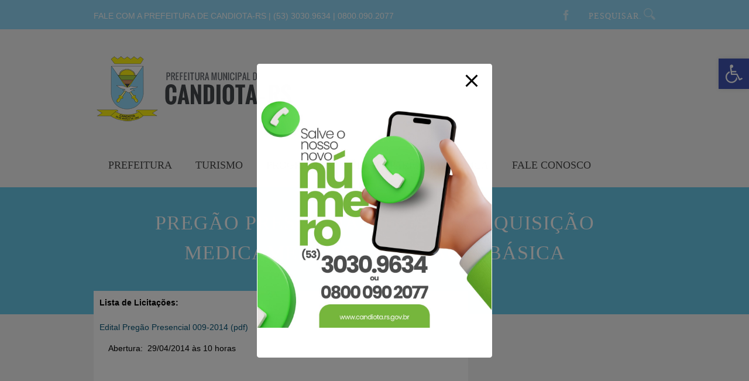

--- FILE ---
content_type: text/html; charset=UTF-8
request_url: https://www.candiota.rs.gov.br/licitacao/pregao-presencial-0092014-aquisicao-medicamentos-farmacia-basica/
body_size: 175835
content:
<!DOCTYPE html>
<html lang="pt-BR">
<head>
    <meta charset="UTF-8"/>
    <meta name="viewport" content="width=device-width, initial-scale=1, maximum-scale=1"/>

    <title>Pregão Presencial 009/2014 – Aquisição medicamentos &#8211; farmácia básica &lsaquo; Prefeitura Municipal de Candiota &#8211; RS</title>
    <link rel="profile" href="http://gmpg.org/xfn/11"/>
    <link rel="stylesheet" type="text/css" media="all" href="https://www.candiota.rs.gov.br/wp-content/themes/extremis/style.css"/>
    <link rel="pingback" href="https://www.candiota.rs.gov.br/xmlrpc.php"/>

    
    <link rel='dns-prefetch' href='//www.googletagmanager.com' />
<link rel='dns-prefetch' href='//fonts.googleapis.com' />
<link rel='dns-prefetch' href='//s.w.org' />
<link rel="alternate" type="application/rss+xml" title="Feed para Prefeitura Municipal de Candiota - RS &raquo;" href="https://www.candiota.rs.gov.br/feed/" />
<link rel="alternate" type="application/rss+xml" title="Feed de comentários para Prefeitura Municipal de Candiota - RS &raquo;" href="https://www.candiota.rs.gov.br/comments/feed/" />
		<script type="text/javascript">
			window._wpemojiSettings = {"baseUrl":"https:\/\/s.w.org\/images\/core\/emoji\/12.0.0-1\/72x72\/","ext":".png","svgUrl":"https:\/\/s.w.org\/images\/core\/emoji\/12.0.0-1\/svg\/","svgExt":".svg","source":{"concatemoji":"https:\/\/www.candiota.rs.gov.br\/wp-includes\/js\/wp-emoji-release.min.js?ver=5.4.12"}};
			/*! This file is auto-generated */
			!function(e,a,t){var n,r,o,i=a.createElement("canvas"),p=i.getContext&&i.getContext("2d");function s(e,t){var a=String.fromCharCode;p.clearRect(0,0,i.width,i.height),p.fillText(a.apply(this,e),0,0);e=i.toDataURL();return p.clearRect(0,0,i.width,i.height),p.fillText(a.apply(this,t),0,0),e===i.toDataURL()}function c(e){var t=a.createElement("script");t.src=e,t.defer=t.type="text/javascript",a.getElementsByTagName("head")[0].appendChild(t)}for(o=Array("flag","emoji"),t.supports={everything:!0,everythingExceptFlag:!0},r=0;r<o.length;r++)t.supports[o[r]]=function(e){if(!p||!p.fillText)return!1;switch(p.textBaseline="top",p.font="600 32px Arial",e){case"flag":return s([127987,65039,8205,9895,65039],[127987,65039,8203,9895,65039])?!1:!s([55356,56826,55356,56819],[55356,56826,8203,55356,56819])&&!s([55356,57332,56128,56423,56128,56418,56128,56421,56128,56430,56128,56423,56128,56447],[55356,57332,8203,56128,56423,8203,56128,56418,8203,56128,56421,8203,56128,56430,8203,56128,56423,8203,56128,56447]);case"emoji":return!s([55357,56424,55356,57342,8205,55358,56605,8205,55357,56424,55356,57340],[55357,56424,55356,57342,8203,55358,56605,8203,55357,56424,55356,57340])}return!1}(o[r]),t.supports.everything=t.supports.everything&&t.supports[o[r]],"flag"!==o[r]&&(t.supports.everythingExceptFlag=t.supports.everythingExceptFlag&&t.supports[o[r]]);t.supports.everythingExceptFlag=t.supports.everythingExceptFlag&&!t.supports.flag,t.DOMReady=!1,t.readyCallback=function(){t.DOMReady=!0},t.supports.everything||(n=function(){t.readyCallback()},a.addEventListener?(a.addEventListener("DOMContentLoaded",n,!1),e.addEventListener("load",n,!1)):(e.attachEvent("onload",n),a.attachEvent("onreadystatechange",function(){"complete"===a.readyState&&t.readyCallback()})),(n=t.source||{}).concatemoji?c(n.concatemoji):n.wpemoji&&n.twemoji&&(c(n.twemoji),c(n.wpemoji)))}(window,document,window._wpemojiSettings);
		</script>
		<style type="text/css">
img.wp-smiley,
img.emoji {
	display: inline !important;
	border: none !important;
	box-shadow: none !important;
	height: 1em !important;
	width: 1em !important;
	margin: 0 .07em !important;
	vertical-align: -0.1em !important;
	background: none !important;
	padding: 0 !important;
}
</style>
	<link rel='stylesheet' id='wp-block-library-css'  href='https://www.candiota.rs.gov.br/wp-includes/css/dist/block-library/style.min.css?ver=5.4.12' type='text/css' media='all' />
<link rel='stylesheet' id='pb_animate-css'  href='https://www.candiota.rs.gov.br/wp-content/plugins/ays-popup-box/public/css/animate.css?ver=4.9.4' type='text/css' media='all' />
<link rel='stylesheet' id='da-frontend-css'  href='https://www.candiota.rs.gov.br/wp-content/plugins/download-attachments/css/frontend.css?ver=1.3.1' type='text/css' media='all' />
<link rel='stylesheet' id='jqueryui-css'  href='https://www.candiota.rs.gov.br/wp-content/themes/extremis/css/jqueryui/custom.css?ver=1.5' type='text/css' media='all' />
<link rel='stylesheet' id='tipsy-css'  href='https://www.candiota.rs.gov.br/wp-content/themes/extremis/css/tipsy.css?ver=1.5' type='text/css' media='all' />
<link rel='stylesheet' id='fancybox-css'  href='https://www.candiota.rs.gov.br/wp-content/themes/extremis/js/fancybox/jquery.fancybox.css?ver=1.5' type='text/css' media='all' />
<link rel='stylesheet' id='flexslider-css'  href='https://www.candiota.rs.gov.br/wp-content/themes/extremis/js/flexslider/flexslider.css?ver=1.5' type='text/css' media='all' />
<link rel='stylesheet' id='mediaelement-css'  href='https://www.candiota.rs.gov.br/wp-includes/js/mediaelement/mediaelementplayer-legacy.min.css?ver=4.2.13-9993131' type='text/css' media='all' />
<link rel='stylesheet' id='custom_css-css'  href='https://www.candiota.rs.gov.br/wp-content/themes/extremis/templates/custom-css.php?ver=1.5' type='text/css' media='all' />
<link rel='stylesheet' id='google_fonts-css'  href='http://fonts.googleapis.com/css?family=Oswald%3A300%2C400%2C600&#038;subset=latin%2Ccyrillic-ext%2Cgreek-ext%2Ccyrillic&#038;ver=5.4.12' type='text/css' media='all' />
<link rel='stylesheet' id='grid-css'  href='https://www.candiota.rs.gov.br/wp-content/themes/extremis/css/grid.css?ver=5.4.12' type='text/css' media='all' />
<link rel='stylesheet' id='pojo-a11y-css'  href='https://www.candiota.rs.gov.br/wp-content/plugins/pojo-accessibility/assets/css/style.min.css?ver=1.0.0' type='text/css' media='all' />
<script type='text/javascript' src='https://www.candiota.rs.gov.br/wp-includes/js/jquery/jquery.js?ver=1.12.4-wp'></script>
<script type='text/javascript' src='https://www.candiota.rs.gov.br/wp-includes/js/jquery/jquery-migrate.min.js?ver=1.4.1'></script>
<script type='text/javascript'>
/* <![CDATA[ */
var pbLocalizeObj = {"ajax":"https:\/\/www.candiota.rs.gov.br\/wp-admin\/admin-ajax.php","seconds":"seconds","thisWillClose":"This will close in","icons":{"close_icon":"<svg class=\"ays_pb_material_close_icon\" xmlns=\"https:\/\/www.w3.org\/2000\/svg\" height=\"36px\" viewBox=\"0 0 24 24\" width=\"36px\" fill=\"#000000\" alt=\"Pop-up Close\"><path d=\"M0 0h24v24H0z\" fill=\"none\"\/><path d=\"M19 6.41L17.59 5 12 10.59 6.41 5 5 6.41 10.59 12 5 17.59 6.41 19 12 13.41 17.59 19 19 17.59 13.41 12z\"\/><\/svg>","close_circle_icon":"<svg class=\"ays_pb_material_close_circle_icon\" xmlns=\"https:\/\/www.w3.org\/2000\/svg\" height=\"24\" viewBox=\"0 0 24 24\" width=\"36\" alt=\"Pop-up Close\"><path d=\"M0 0h24v24H0z\" fill=\"none\"\/><path d=\"M12 2C6.47 2 2 6.47 2 12s4.47 10 10 10 10-4.47 10-10S17.53 2 12 2zm5 13.59L15.59 17 12 13.41 8.41 17 7 15.59 10.59 12 7 8.41 8.41 7 12 10.59 15.59 7 17 8.41 13.41 12 17 15.59z\"\/><\/svg>","volume_up_icon":"<svg class=\"ays_pb_fa_volume\" xmlns=\"https:\/\/www.w3.org\/2000\/svg\" height=\"24\" viewBox=\"0 0 24 24\" width=\"36\"><path d=\"M0 0h24v24H0z\" fill=\"none\"\/><path d=\"M3 9v6h4l5 5V4L7 9H3zm13.5 3c0-1.77-1.02-3.29-2.5-4.03v8.05c1.48-.73 2.5-2.25 2.5-4.02zM14 3.23v2.06c2.89.86 5 3.54 5 6.71s-2.11 5.85-5 6.71v2.06c4.01-.91 7-4.49 7-8.77s-2.99-7.86-7-8.77z\"\/><\/svg>","volume_mute_icon":"<svg xmlns=\"https:\/\/www.w3.org\/2000\/svg\" height=\"24\" viewBox=\"0 0 24 24\" width=\"24\"><path d=\"M0 0h24v24H0z\" fill=\"none\"\/><path d=\"M7 9v6h4l5 5V4l-5 5H7z\"\/><\/svg>"}};
/* ]]> */
</script>
<script type='text/javascript' src='https://www.candiota.rs.gov.br/wp-content/plugins/ays-popup-box/public/js/ays-pb-public.js?ver=4.9.4'></script>

<!-- Snippet da tag do Google (gtag.js) adicionado pelo Site Kit -->

<!-- Snippet do Google Analytics adicionado pelo Site Kit -->
<script type='text/javascript' src='https://www.googletagmanager.com/gtag/js?id=G-8D6JKWCVKL' async></script>
<script type='text/javascript'>
window.dataLayer = window.dataLayer || [];function gtag(){dataLayer.push(arguments);}
gtag("set","linker",{"domains":["www.candiota.rs.gov.br"]});
gtag("js", new Date());
gtag("set", "developer_id.dZTNiMT", true);
gtag("config", "G-8D6JKWCVKL");
</script>

<!-- Fim do snippet da tag do Google (gtag.js) adicionado pelo Site Kit -->
<link rel='https://api.w.org/' href='https://www.candiota.rs.gov.br/wp-json/' />
<link rel="EditURI" type="application/rsd+xml" title="RSD" href="https://www.candiota.rs.gov.br/xmlrpc.php?rsd" />
<link rel="wlwmanifest" type="application/wlwmanifest+xml" href="https://www.candiota.rs.gov.br/wp-includes/wlwmanifest.xml" /> 
<link rel='prev' title='PREGÃO PRESENCIAL 008/2014 &#8211; CONTRATAÇÃO DE EMPRESA PARA EXECUTAR PTTS (PROJETO DE TRABALHO TÉCNICO  SOCIAL) JUNTO A PREFEITURA MUNICIPAL DE CANDIOTA, PROGRAMA MINHA CASA MINHA VIDA, PAC II' href='https://www.candiota.rs.gov.br/licitacao/pregao-presencial-0082014-contratacao-de-empresa-para-executar-ptts-projeto-de-trabalho-tecnico-social-junto-prefeitura-municipal-de-candiota-programa-minha-casa-minha-vida-pac-ii/' />
<link rel='next' title='Pregão Presencial 010/2014 – Aquisição de material de limpeza' href='https://www.candiota.rs.gov.br/licitacao/pregao-presencial-0102014-aquisicao-de-material-de-limpeza/' />
<meta name="generator" content="WordPress 5.4.12" />
<link rel="canonical" href="https://www.candiota.rs.gov.br/licitacao/pregao-presencial-0092014-aquisicao-medicamentos-farmacia-basica/" />
<link rel='shortlink' href='https://www.candiota.rs.gov.br/?p=2240' />
<link rel="alternate" type="application/json+oembed" href="https://www.candiota.rs.gov.br/wp-json/oembed/1.0/embed?url=https%3A%2F%2Fwww.candiota.rs.gov.br%2Flicitacao%2Fpregao-presencial-0092014-aquisicao-medicamentos-farmacia-basica%2F" />
<meta name="generator" content="Site Kit by Google 1.147.0" />
<!-- Metatags do Google AdSense adicionado pelo Site Kit -->
<meta name="google-adsense-platform-account" content="ca-host-pub-2644536267352236">
<meta name="google-adsense-platform-domain" content="sitekit.withgoogle.com">
<!-- Fim das metatags do Google AdSense adicionado pelo Site Kit -->
<style type="text/css">
#pojo-a11y-toolbar .pojo-a11y-toolbar-toggle a{ background-color: #4054b2;	color: #ffffff;}
#pojo-a11y-toolbar .pojo-a11y-toolbar-overlay, #pojo-a11y-toolbar .pojo-a11y-toolbar-overlay ul.pojo-a11y-toolbar-items.pojo-a11y-links{ border-color: #4054b2;}
body.pojo-a11y-focusable a:focus{ outline-style: solid !important;	outline-width: 1px !important;	outline-color: #FF0000 !important;}
#pojo-a11y-toolbar{ top: 100px !important;}
#pojo-a11y-toolbar .pojo-a11y-toolbar-overlay{ background-color: #ffffff;}
#pojo-a11y-toolbar .pojo-a11y-toolbar-overlay ul.pojo-a11y-toolbar-items li.pojo-a11y-toolbar-item a, #pojo-a11y-toolbar .pojo-a11y-toolbar-overlay p.pojo-a11y-toolbar-title{ color: #333333;}
#pojo-a11y-toolbar .pojo-a11y-toolbar-overlay ul.pojo-a11y-toolbar-items li.pojo-a11y-toolbar-item a.active{ background-color: #4054b2;	color: #ffffff;}
@media (max-width: 767px) { #pojo-a11y-toolbar { top: 50px !important; } }</style><link rel="icon" href="https://www.candiota.rs.gov.br/wp-content/uploads/2018/07/cropped-logo_brasao-32x32.png" sizes="32x32" />
<link rel="icon" href="https://www.candiota.rs.gov.br/wp-content/uploads/2018/07/cropped-logo_brasao-192x192.png" sizes="192x192" />
<link rel="apple-touch-icon" href="https://www.candiota.rs.gov.br/wp-content/uploads/2018/07/cropped-logo_brasao-180x180.png" />
<meta name="msapplication-TileImage" content="https://www.candiota.rs.gov.br/wp-content/uploads/2018/07/cropped-logo_brasao-270x270.png" />
</head>

<body class="licitacoes-template-default single single-licitacoes postid-2240">
<input type="hidden" id="pp_blog_ajax_search" name="pp_blog_ajax_search" value="true"/>
<input type="hidden" id="pp_homepage_url" name="pp_homepage_url" value="https://www.candiota.rs.gov.br"/>

<!-- Begin mobile menu -->
<div class="mobile_menu_wrapper">
    <div class="menu-menu-principal-container"><ul id="mobile_second_menu" class="mobile_main_nav"><li id="menu-item-1340" class="menu-item menu-item-type-custom menu-item-object-custom menu-item-has-children menu-item-1340"><a>Prefeitura</a>
<ul class="sub-menu">
	<li id="menu-item-1868" class="menu-item menu-item-type-post_type menu-item-object-page menu-item-1868"><a href="https://www.candiota.rs.gov.br/1843-2/">Câmara de Vereadores</a></li>
	<li id="menu-item-1406" class="menu-item menu-item-type-post_type menu-item-object-page menu-item-1406"><a href="https://www.candiota.rs.gov.br/administracao-municipal/">Administração Municipal</a></li>
	<li id="menu-item-1245" class="menu-item menu-item-type-custom menu-item-object-custom menu-item-has-children menu-item-1245"><a>Secretarias</a>
	<ul class="sub-menu">
		<li id="menu-item-1243" class="menu-item menu-item-type-post_type menu-item-object-page menu-item-1243"><a href="https://www.candiota.rs.gov.br/secretarias/secretaria-geral-do-governo/">Geral do governo</a></li>
		<li id="menu-item-1244" class="menu-item menu-item-type-post_type menu-item-object-page menu-item-1244"><a href="https://www.candiota.rs.gov.br/secretarias/secretaria-de-administracao-e-financas/">Administração e finanças</a></li>
		<li id="menu-item-1239" class="menu-item menu-item-type-post_type menu-item-object-page menu-item-1239"><a href="https://www.candiota.rs.gov.br/secretarias/secretaria-de-planejamento/">Planejamento</a></li>
		<li id="menu-item-1240" class="menu-item menu-item-type-post_type menu-item-object-page menu-item-1240"><a href="https://www.candiota.rs.gov.br/secretarias/secretaria-de-educacao/">Educação</a></li>
		<li id="menu-item-1236" class="menu-item menu-item-type-post_type menu-item-object-page menu-item-1236"><a href="https://www.candiota.rs.gov.br/secretarias/secretaria-de-saude/">Saúde</a></li>
		<li id="menu-item-1238" class="menu-item menu-item-type-post_type menu-item-object-page menu-item-1238"><a href="https://www.candiota.rs.gov.br/secretarias/secretaria-de-agropecuaria-e-agricultua-familiar/">Agropecuária e agricultura familiar</a></li>
		<li id="menu-item-9624" class="menu-item menu-item-type-post_type menu-item-object-page menu-item-9624"><a href="https://www.candiota.rs.gov.br/secretarias/secretaria-de-acao-social-trabalho-e-renda/">Secretaria de Assistência e Inclusão Social</a></li>
		<li id="menu-item-1237" class="menu-item menu-item-type-post_type menu-item-object-page menu-item-1237"><a href="https://www.candiota.rs.gov.br/secretarias/secretaria-de-meio-ambiente/">Meio ambiente</a></li>
		<li id="menu-item-1241" class="menu-item menu-item-type-post_type menu-item-object-page menu-item-1241"><a href="https://www.candiota.rs.gov.br/secretarias/secretaria-de-obras-e-servicos-publicos/">Obras e serviços publicos</a></li>
		<li id="menu-item-1242" class="menu-item menu-item-type-post_type menu-item-object-page menu-item-1242"><a href="https://www.candiota.rs.gov.br/secretarias/secretaria-de-cultura-esporte-e-juventude/">Cultura, esporte e juventude</a></li>
		<li id="menu-item-2489" class="menu-item menu-item-type-post_type menu-item-object-page menu-item-2489"><a href="https://www.candiota.rs.gov.br/secretarias/secretaria-turismo/">Turismo</a></li>
	</ul>
</li>
	<li id="menu-item-1402" class="menu-item menu-item-type-post_type menu-item-object-page menu-item-1402"><a href="https://www.candiota.rs.gov.br/servicos/">Serviços</a></li>
	<li id="menu-item-2372" class="menu-item menu-item-type-post_type menu-item-object-page menu-item-2372"><a href="https://www.candiota.rs.gov.br/procuradoria-geral/">Procuradoria Geral</a></li>
</ul>
</li>
<li id="menu-item-3306" class="menu-item menu-item-type-custom menu-item-object-custom menu-item-has-children menu-item-3306"><a>Turismo</a>
<ul class="sub-menu">
	<li id="menu-item-1653" class="menu-item menu-item-type-custom menu-item-object-custom menu-item-has-children menu-item-1653"><a>Município</a>
	<ul class="sub-menu">
		<li id="menu-item-4585" class="menu-item menu-item-type-post_type menu-item-object-page menu-item-4585"><a href="https://www.candiota.rs.gov.br/apresentacao/">Apresentação</a></li>
		<li id="menu-item-1339" class="menu-item menu-item-type-post_type menu-item-object-page menu-item-1339"><a href="https://www.candiota.rs.gov.br/localizacao-e-distancias/">Localização e Distâncias</a></li>
		<li id="menu-item-4588" class="menu-item menu-item-type-post_type menu-item-object-page menu-item-4588"><a href="https://www.candiota.rs.gov.br/origem-do-nome/">Origem do Nome</a></li>
		<li id="menu-item-4594" class="menu-item menu-item-type-post_type menu-item-object-page menu-item-4594"><a href="https://www.candiota.rs.gov.br/simbolos/">Símbolos</a></li>
		<li id="menu-item-4593" class="menu-item menu-item-type-post_type menu-item-object-page menu-item-4593"><a href="https://www.candiota.rs.gov.br/dados-gerais/">Dados gerais</a></li>
	</ul>
</li>
	<li id="menu-item-3307" class="menu-item menu-item-type-post_type menu-item-object-page menu-item-has-children menu-item-3307"><a href="https://www.candiota.rs.gov.br/gastronomia/">Onde Comer</a>
	<ul class="sub-menu">
		<li id="menu-item-4610" class="menu-item menu-item-type-post_type menu-item-object-page menu-item-4610"><a href="https://www.candiota.rs.gov.br/bares-e-lanchonetes/">Bares e Lanchonetes</a></li>
		<li id="menu-item-4608" class="menu-item menu-item-type-post_type menu-item-object-page menu-item-4608"><a href="https://www.candiota.rs.gov.br/padarias-e-confeitarias/">Padarias e Confeitarias</a></li>
		<li id="menu-item-4607" class="menu-item menu-item-type-post_type menu-item-object-page menu-item-4607"><a href="https://www.candiota.rs.gov.br/quiosques/">Quiosques</a></li>
		<li id="menu-item-4606" class="menu-item menu-item-type-post_type menu-item-object-page menu-item-4606"><a href="https://www.candiota.rs.gov.br/petiscarias/">Petiscarias</a></li>
		<li id="menu-item-4609" class="menu-item menu-item-type-post_type menu-item-object-page menu-item-4609"><a href="https://www.candiota.rs.gov.br/restaurantes/">Restaurantes</a></li>
		<li id="menu-item-4758" class="menu-item menu-item-type-post_type menu-item-object-page menu-item-4758"><a href="https://www.candiota.rs.gov.br/sorveterias/">Sorveterias</a></li>
	</ul>
</li>
	<li id="menu-item-3308" class="menu-item menu-item-type-post_type menu-item-object-page menu-item-has-children menu-item-3308"><a href="https://www.candiota.rs.gov.br/hoteis/">Onde Dormir</a>
	<ul class="sub-menu">
		<li id="menu-item-1398" class="menu-item menu-item-type-post_type menu-item-object-page menu-item-1398"><a href="https://www.candiota.rs.gov.br/hoteis/">Hotéis</a></li>
		<li id="menu-item-4616" class="menu-item menu-item-type-post_type menu-item-object-page menu-item-4616"><a href="https://www.candiota.rs.gov.br/pousadas/">Pousadas</a></li>
		<li id="menu-item-7082" class="menu-item menu-item-type-post_type menu-item-object-page menu-item-7082"><a href="https://www.candiota.rs.gov.br/hostel/">Hostel</a></li>
	</ul>
</li>
	<li id="menu-item-3310" class="menu-item menu-item-type-custom menu-item-object-custom menu-item-has-children menu-item-3310"><a>O que visitar</a>
	<ul class="sub-menu">
		<li id="menu-item-4849" class="menu-item menu-item-type-post_type menu-item-object-page menu-item-4849"><a href="https://www.candiota.rs.gov.br/portico/">Pórtico</a></li>
		<li id="menu-item-3311" class="menu-item menu-item-type-custom menu-item-object-custom menu-item-has-children menu-item-3311"><a>Praças</a>
		<ul class="sub-menu">
			<li id="menu-item-4617" class="menu-item menu-item-type-custom menu-item-object-custom menu-item-4617"><a>Alvarinho Valeriano da Silva Moraes (VO)</a></li>
			<li id="menu-item-4618" class="menu-item menu-item-type-custom menu-item-object-custom menu-item-4618"><a>Central de Dario Lassance</a></li>
			<li id="menu-item-4619" class="menu-item menu-item-type-custom menu-item-object-custom menu-item-4619"><a>Izolina Barros Goulart (VR)</a></li>
		</ul>
</li>
		<li id="menu-item-3312" class="menu-item menu-item-type-custom menu-item-object-custom menu-item-has-children menu-item-3312"><a>Atrativos Turísticos</a>
		<ul class="sub-menu">
			<li id="menu-item-3316" class="menu-item menu-item-type-post_type menu-item-object-page menu-item-3316"><a href="https://www.candiota.rs.gov.br/espacos-privados/">Históricos-Culturais</a></li>
			<li id="menu-item-3317" class="menu-item menu-item-type-post_type menu-item-object-page menu-item-3317"><a href="https://www.candiota.rs.gov.br/atracoes-empresariais/">Industriais</a></li>
			<li id="menu-item-3315" class="menu-item menu-item-type-custom menu-item-object-custom menu-item-3315"><a>Rurais</a></li>
			<li id="menu-item-3318" class="menu-item menu-item-type-post_type menu-item-object-page menu-item-3318"><a href="https://www.candiota.rs.gov.br/belezas-naturais/">Naturais</a></li>
		</ul>
</li>
	</ul>
</li>
	<li id="menu-item-4622" class="menu-item menu-item-type-custom menu-item-object-custom menu-item-has-children menu-item-4622"><a>Espaço para eventos</a>
	<ul class="sub-menu">
		<li id="menu-item-1389" class="menu-item menu-item-type-post_type menu-item-object-page menu-item-1389"><a href="https://www.candiota.rs.gov.br/espacos-privados/">Espaços Privados</a></li>
		<li id="menu-item-4623" class="menu-item menu-item-type-custom menu-item-object-custom menu-item-4623"><a>Espaços públicos</a></li>
	</ul>
</li>
	<li id="menu-item-4624" class="menu-item menu-item-type-custom menu-item-object-custom menu-item-has-children menu-item-4624"><a>Calendário de eventos</a>
	<ul class="sub-menu">
		<li id="menu-item-4625" class="menu-item menu-item-type-custom menu-item-object-custom menu-item-4625"><a href="//teste">2016</a></li>
	</ul>
</li>
	<li id="menu-item-4626" class="menu-item menu-item-type-custom menu-item-object-custom menu-item-has-children menu-item-4626"><a href="//teste">Artesanato candiotense</a>
	<ul class="sub-menu">
		<li id="menu-item-4627" class="menu-item menu-item-type-custom menu-item-object-custom menu-item-4627"><a>Meio urbano</a></li>
		<li id="menu-item-4628" class="menu-item menu-item-type-custom menu-item-object-custom menu-item-4628"><a>Meio rural</a></li>
	</ul>
</li>
	<li id="menu-item-4629" class="menu-item menu-item-type-custom menu-item-object-custom menu-item-has-children menu-item-4629"><a>Produtos da terra</a>
	<ul class="sub-menu">
		<li id="menu-item-4630" class="menu-item menu-item-type-custom menu-item-object-custom menu-item-4630"><a>Agroindústrias</a></li>
		<li id="menu-item-4631" class="menu-item menu-item-type-custom menu-item-object-custom menu-item-4631"><a>Casa do mel</a></li>
		<li id="menu-item-4632" class="menu-item menu-item-type-custom menu-item-object-custom menu-item-4632"><a>Cozinhas industriais</a></li>
		<li id="menu-item-4633" class="menu-item menu-item-type-custom menu-item-object-custom menu-item-4633"><a>Padarias comunitárias</a></li>
		<li id="menu-item-4634" class="menu-item menu-item-type-custom menu-item-object-custom menu-item-4634"><a>Souvenir gastronômico</a></li>
	</ul>
</li>
	<li id="menu-item-4635" class="menu-item menu-item-type-custom menu-item-object-custom menu-item-has-children menu-item-4635"><a href="//te">Manifestações culturais</a>
	<ul class="sub-menu">
		<li id="menu-item-4636" class="menu-item menu-item-type-custom menu-item-object-custom menu-item-4636"><a>Coral pequenos cantores</a></li>
		<li id="menu-item-4637" class="menu-item menu-item-type-custom menu-item-object-custom menu-item-4637"><a>Coral canarinhos</a></li>
		<li id="menu-item-4638" class="menu-item menu-item-type-custom menu-item-object-custom menu-item-4638"><a>Coral municipal de idosos</a></li>
		<li id="menu-item-4639" class="menu-item menu-item-type-custom menu-item-object-custom menu-item-4639"><a>Orquestra jovem</a></li>
	</ul>
</li>
	<li id="menu-item-4640" class="menu-item menu-item-type-custom menu-item-object-custom menu-item-has-children menu-item-4640"><a>CTGs / PTG</a>
	<ul class="sub-menu">
		<li id="menu-item-4653" class="menu-item menu-item-type-post_type menu-item-object-page menu-item-4653"><a href="https://www.candiota.rs.gov.br/ctg-batalha-do-seival/">CTG Batalha do Seival</a></li>
		<li id="menu-item-4652" class="menu-item menu-item-type-post_type menu-item-object-page menu-item-4652"><a href="https://www.candiota.rs.gov.br/ctg-candeeiro-do-pago/">CTG Candeeiro do Pago</a></li>
		<li id="menu-item-4651" class="menu-item menu-item-type-post_type menu-item-object-page menu-item-4651"><a href="https://www.candiota.rs.gov.br/ctg-luiz-chirivino/">CTG Luiz Chirivino</a></li>
		<li id="menu-item-4650" class="menu-item menu-item-type-post_type menu-item-object-page menu-item-4650"><a href="https://www.candiota.rs.gov.br/ptg-combate-do-seival/">PTG Combate do Seival</a></li>
	</ul>
</li>
	<li id="menu-item-4654" class="menu-item menu-item-type-custom menu-item-object-custom menu-item-has-children menu-item-4654"><a>Serviços uteis</a>
	<ul class="sub-menu">
		<li id="menu-item-4655" class="menu-item menu-item-type-custom menu-item-object-custom menu-item-4655"><a>Horários de ônibus</a></li>
		<li id="menu-item-4656" class="menu-item menu-item-type-custom menu-item-object-custom menu-item-4656"><a>Coleta de lixo</a></li>
		<li id="menu-item-4657" class="menu-item menu-item-type-custom menu-item-object-custom menu-item-4657"><a>Feira do/a produtor/a</a></li>
		<li id="menu-item-4658" class="menu-item menu-item-type-custom menu-item-object-custom menu-item-4658"><a>Postos de Saúde</a></li>
	</ul>
</li>
	<li id="menu-item-4859" class="menu-item menu-item-type-post_type menu-item-object-page menu-item-4859"><a href="https://www.candiota.rs.gov.br/informativo/">Informativo</a></li>
	<li id="menu-item-4659" class="menu-item menu-item-type-custom menu-item-object-custom menu-item-4659"><a>Galeria de Fotos</a></li>
</ul>
</li>
<li id="menu-item-1894" class="menu-item menu-item-type-custom menu-item-object-custom menu-item-has-children menu-item-1894"><a>Programas</a>
<ul class="sub-menu">
	<li id="menu-item-1897" class="menu-item menu-item-type-post_type menu-item-object-page menu-item-1897"><a href="https://www.candiota.rs.gov.br/minha-casa-minha-vida/">Minha Casa Minha Vida</a></li>
</ul>
</li>
<li id="menu-item-1436" class="menu-item menu-item-type-custom menu-item-object-custom menu-item-has-children menu-item-1436"><a>Transparência Pública</a>
<ul class="sub-menu">
	<li id="menu-item-5555" class="menu-item menu-item-type-post_type menu-item-object-page menu-item-5555"><a href="https://www.candiota.rs.gov.br/atendimento-ao-cidadao-sic/">Atendimento ao Cidadão</a></li>
	<li id="menu-item-10902" class="menu-item menu-item-type-post_type menu-item-object-page menu-item-10902"><a href="https://www.candiota.rs.gov.br/coronavirus/">Coronavírus – COVID19</a></li>
	<li id="menu-item-5245" class="menu-item menu-item-type-post_type menu-item-object-page menu-item-5245"><a href="https://www.candiota.rs.gov.br/contratos-administrativos/">Contratos Administrativos</a></li>
	<li id="menu-item-1438" class="menu-item menu-item-type-post_type menu-item-object-page menu-item-1438"><a href="https://www.candiota.rs.gov.br/concursos-publicos/">Concursos Públicos</a></li>
	<li id="menu-item-4986" class="menu-item menu-item-type-post_type menu-item-object-page menu-item-4986"><a href="https://www.candiota.rs.gov.br/decretos/">Decretos</a></li>
	<li id="menu-item-4803" class="menu-item menu-item-type-post_type menu-item-object-page menu-item-4803"><a href="https://www.candiota.rs.gov.br/despesas/">Despesas</a></li>
	<li id="menu-item-1439" class="menu-item menu-item-type-post_type menu-item-object-page menu-item-1439"><a href="https://www.candiota.rs.gov.br/editais-e-licitacoes/">Editais e Licitações</a></li>
	<li id="menu-item-16347" class="menu-item menu-item-type-post_type menu-item-object-page menu-item-16347"><a href="https://www.candiota.rs.gov.br/educacao/">Educação</a></li>
	<li id="menu-item-16312" class="menu-item menu-item-type-post_type menu-item-object-page menu-item-16312"><a href="https://www.candiota.rs.gov.br/itr/">ITR</a></li>
	<li id="menu-item-4878" class="menu-item menu-item-type-post_type menu-item-object-page menu-item-4878"><a href="https://www.candiota.rs.gov.br/leis-municipais/">Leis Municipais e Tributárias</a></li>
	<li id="menu-item-16549" class="menu-item menu-item-type-custom menu-item-object-custom menu-item-16549"><a href="https://atendimento.receita.rs.gov.br/lista-de-debitos-inscritos-em-divida-ativa">Lista da divida ativa de ICMS e IPVA</a></li>
	<li id="menu-item-7972" class="menu-item menu-item-type-post_type menu-item-object-page menu-item-7972"><a href="https://www.candiota.rs.gov.br/orcamentos/">Orçamentos</a></li>
	<li id="menu-item-4804" class="menu-item menu-item-type-post_type menu-item-object-page menu-item-4804"><a href="https://www.candiota.rs.gov.br/pessoal/">Pessoal</a></li>
	<li id="menu-item-4805" class="menu-item menu-item-type-post_type menu-item-object-page menu-item-4805"><a href="https://www.candiota.rs.gov.br/prestacao-de-contas/">Prestação de contas</a></li>
	<li id="menu-item-4802" class="menu-item menu-item-type-post_type menu-item-object-page menu-item-4802"><a href="https://www.candiota.rs.gov.br/receitas/">Receitas</a></li>
	<li id="menu-item-16346" class="menu-item menu-item-type-post_type menu-item-object-page menu-item-16346"><a href="https://www.candiota.rs.gov.br/saude/">Saúde</a></li>
</ul>
</li>
<li id="menu-item-4870" class="menu-item menu-item-type-post_type menu-item-object-page menu-item-4870"><a href="https://www.candiota.rs.gov.br/fale-conosco/">Fale Conosco</a></li>
</ul></div></div>
<!-- End mobile menu -->

<!-- Begin template wrapper -->
<div id="wrapper">

    <!-- Begin header -->
    <div id="header_wrapper">
        <div class="standard_wrapper">
            <div id="mobile_nav_icon"></div>
                        <div id="menu_border_wrapper"></div>

            <!--				<form role="search" method="get" name="searchform" id="searchform" action="-->
            <!--/">-->
            <div id="searchform">
                <!--				<div role="search" method="get" name="searchform" id="searchform" action="-->
                <!--/">-->

                <div style="margin-top: 14px;">
                    <input type="text" value="" name="s" id="s" autocomplete="off"
                           title="Pesquisar..."/>
                    <!--						<button type="submit">-->
                    <img src="https://www.candiota.rs.gov.br/wp-content/themes/extremis/images/search_form_icon.png" alt=""/>
                    <!--					    </button>-->
                </div>
                <div id="autocomplete"></div>
            </div>
            <div class="social_wrapper">
                <ul>
                                            <li><a target="_blank" href="http://facebook.com/prefcandiotars/"><img
                                    src="https://www.candiota.rs.gov.br/wp-content/themes/extremis/images/social_black/facebook.png"
                                    alt=""/></a></li>
                                                                                                                                                                                                                                                </ul>
            </div>
            <div id="fale_com_a_prefeitura">FALE COM A PREFEITURA DE CANDIOTA-RS | (53) 3030.9634 | 0800.090.2077</div>
        </div>
    </div>
    <!-- End header -->

    <br class="clear"/>
    <div id="boxed_wrapper">
        <div class="logo fade-in animated1">
            <!-- Begin logo -->
                            <a id="custom_logo" class="logo_wrapper" href="https://www.candiota.rs.gov.br">
                    <img src="https://www.candiota.rs.gov.br/wp-content/uploads/2018/10/logo_brasao-2-1.png" alt=""/>
                </a>
                            <!-- End logo -->
        </div>
        <div class="header_ads fade-in animated1">
                    </div>
        <br class="clear"/>
        <div class="menu-menu-principal-container"><ul id="second_menu" class="second_nav fade-in animated2"><li class="menu-item menu-item-type-custom menu-item-object-custom menu-item-has-children menu-item-1340"><a>Prefeitura</a>
<ul class="sub-menu">
	<li class="menu-item menu-item-type-post_type menu-item-object-page menu-item-1868"><a href="https://www.candiota.rs.gov.br/1843-2/">Câmara de Vereadores</a></li>
	<li class="menu-item menu-item-type-post_type menu-item-object-page menu-item-1406"><a href="https://www.candiota.rs.gov.br/administracao-municipal/">Administração Municipal</a></li>
	<li class="menu-item menu-item-type-custom menu-item-object-custom menu-item-has-children menu-item-1245"><a>Secretarias</a>
	<ul class="sub-menu">
		<li class="menu-item menu-item-type-post_type menu-item-object-page menu-item-1243"><a href="https://www.candiota.rs.gov.br/secretarias/secretaria-geral-do-governo/">Geral do governo</a></li>
		<li class="menu-item menu-item-type-post_type menu-item-object-page menu-item-1244"><a href="https://www.candiota.rs.gov.br/secretarias/secretaria-de-administracao-e-financas/">Administração e finanças</a></li>
		<li class="menu-item menu-item-type-post_type menu-item-object-page menu-item-1239"><a href="https://www.candiota.rs.gov.br/secretarias/secretaria-de-planejamento/">Planejamento</a></li>
		<li class="menu-item menu-item-type-post_type menu-item-object-page menu-item-1240"><a href="https://www.candiota.rs.gov.br/secretarias/secretaria-de-educacao/">Educação</a></li>
		<li class="menu-item menu-item-type-post_type menu-item-object-page menu-item-1236"><a href="https://www.candiota.rs.gov.br/secretarias/secretaria-de-saude/">Saúde</a></li>
		<li class="menu-item menu-item-type-post_type menu-item-object-page menu-item-1238"><a href="https://www.candiota.rs.gov.br/secretarias/secretaria-de-agropecuaria-e-agricultua-familiar/">Agropecuária e agricultura familiar</a></li>
		<li class="menu-item menu-item-type-post_type menu-item-object-page menu-item-9624"><a href="https://www.candiota.rs.gov.br/secretarias/secretaria-de-acao-social-trabalho-e-renda/">Secretaria de Assistência e Inclusão Social</a></li>
		<li class="menu-item menu-item-type-post_type menu-item-object-page menu-item-1237"><a href="https://www.candiota.rs.gov.br/secretarias/secretaria-de-meio-ambiente/">Meio ambiente</a></li>
		<li class="menu-item menu-item-type-post_type menu-item-object-page menu-item-1241"><a href="https://www.candiota.rs.gov.br/secretarias/secretaria-de-obras-e-servicos-publicos/">Obras e serviços publicos</a></li>
		<li class="menu-item menu-item-type-post_type menu-item-object-page menu-item-1242"><a href="https://www.candiota.rs.gov.br/secretarias/secretaria-de-cultura-esporte-e-juventude/">Cultura, esporte e juventude</a></li>
		<li class="menu-item menu-item-type-post_type menu-item-object-page menu-item-2489"><a href="https://www.candiota.rs.gov.br/secretarias/secretaria-turismo/">Turismo</a></li>
	</ul>
</li>
	<li class="menu-item menu-item-type-post_type menu-item-object-page menu-item-1402"><a href="https://www.candiota.rs.gov.br/servicos/">Serviços</a></li>
	<li class="menu-item menu-item-type-post_type menu-item-object-page menu-item-2372"><a href="https://www.candiota.rs.gov.br/procuradoria-geral/">Procuradoria Geral</a></li>
</ul>
</li>
<li class="menu-item menu-item-type-custom menu-item-object-custom menu-item-has-children menu-item-3306"><a>Turismo</a>
<ul class="sub-menu">
	<li class="menu-item menu-item-type-custom menu-item-object-custom menu-item-has-children menu-item-1653"><a>Município</a>
	<ul class="sub-menu">
		<li class="menu-item menu-item-type-post_type menu-item-object-page menu-item-4585"><a href="https://www.candiota.rs.gov.br/apresentacao/">Apresentação</a></li>
		<li class="menu-item menu-item-type-post_type menu-item-object-page menu-item-1339"><a href="https://www.candiota.rs.gov.br/localizacao-e-distancias/">Localização e Distâncias</a></li>
		<li class="menu-item menu-item-type-post_type menu-item-object-page menu-item-4588"><a href="https://www.candiota.rs.gov.br/origem-do-nome/">Origem do Nome</a></li>
		<li class="menu-item menu-item-type-post_type menu-item-object-page menu-item-4594"><a href="https://www.candiota.rs.gov.br/simbolos/">Símbolos</a></li>
		<li class="menu-item menu-item-type-post_type menu-item-object-page menu-item-4593"><a href="https://www.candiota.rs.gov.br/dados-gerais/">Dados gerais</a></li>
	</ul>
</li>
	<li class="menu-item menu-item-type-post_type menu-item-object-page menu-item-has-children menu-item-3307"><a href="https://www.candiota.rs.gov.br/gastronomia/">Onde Comer</a>
	<ul class="sub-menu">
		<li class="menu-item menu-item-type-post_type menu-item-object-page menu-item-4610"><a href="https://www.candiota.rs.gov.br/bares-e-lanchonetes/">Bares e Lanchonetes</a></li>
		<li class="menu-item menu-item-type-post_type menu-item-object-page menu-item-4608"><a href="https://www.candiota.rs.gov.br/padarias-e-confeitarias/">Padarias e Confeitarias</a></li>
		<li class="menu-item menu-item-type-post_type menu-item-object-page menu-item-4607"><a href="https://www.candiota.rs.gov.br/quiosques/">Quiosques</a></li>
		<li class="menu-item menu-item-type-post_type menu-item-object-page menu-item-4606"><a href="https://www.candiota.rs.gov.br/petiscarias/">Petiscarias</a></li>
		<li class="menu-item menu-item-type-post_type menu-item-object-page menu-item-4609"><a href="https://www.candiota.rs.gov.br/restaurantes/">Restaurantes</a></li>
		<li class="menu-item menu-item-type-post_type menu-item-object-page menu-item-4758"><a href="https://www.candiota.rs.gov.br/sorveterias/">Sorveterias</a></li>
	</ul>
</li>
	<li class="menu-item menu-item-type-post_type menu-item-object-page menu-item-has-children menu-item-3308"><a href="https://www.candiota.rs.gov.br/hoteis/">Onde Dormir</a>
	<ul class="sub-menu">
		<li class="menu-item menu-item-type-post_type menu-item-object-page menu-item-1398"><a href="https://www.candiota.rs.gov.br/hoteis/">Hotéis</a></li>
		<li class="menu-item menu-item-type-post_type menu-item-object-page menu-item-4616"><a href="https://www.candiota.rs.gov.br/pousadas/">Pousadas</a></li>
		<li class="menu-item menu-item-type-post_type menu-item-object-page menu-item-7082"><a href="https://www.candiota.rs.gov.br/hostel/">Hostel</a></li>
	</ul>
</li>
	<li class="menu-item menu-item-type-custom menu-item-object-custom menu-item-has-children menu-item-3310"><a>O que visitar</a>
	<ul class="sub-menu">
		<li class="menu-item menu-item-type-post_type menu-item-object-page menu-item-4849"><a href="https://www.candiota.rs.gov.br/portico/">Pórtico</a></li>
		<li class="menu-item menu-item-type-custom menu-item-object-custom menu-item-has-children menu-item-3311"><a>Praças</a>
		<ul class="sub-menu">
			<li class="menu-item menu-item-type-custom menu-item-object-custom menu-item-4617"><a>Alvarinho Valeriano da Silva Moraes (VO)</a></li>
			<li class="menu-item menu-item-type-custom menu-item-object-custom menu-item-4618"><a>Central de Dario Lassance</a></li>
			<li class="menu-item menu-item-type-custom menu-item-object-custom menu-item-4619"><a>Izolina Barros Goulart (VR)</a></li>
		</ul>
</li>
		<li class="menu-item menu-item-type-custom menu-item-object-custom menu-item-has-children menu-item-3312"><a>Atrativos Turísticos</a>
		<ul class="sub-menu">
			<li class="menu-item menu-item-type-post_type menu-item-object-page menu-item-3316"><a href="https://www.candiota.rs.gov.br/espacos-privados/">Históricos-Culturais</a></li>
			<li class="menu-item menu-item-type-post_type menu-item-object-page menu-item-3317"><a href="https://www.candiota.rs.gov.br/atracoes-empresariais/">Industriais</a></li>
			<li class="menu-item menu-item-type-custom menu-item-object-custom menu-item-3315"><a>Rurais</a></li>
			<li class="menu-item menu-item-type-post_type menu-item-object-page menu-item-3318"><a href="https://www.candiota.rs.gov.br/belezas-naturais/">Naturais</a></li>
		</ul>
</li>
	</ul>
</li>
	<li class="menu-item menu-item-type-custom menu-item-object-custom menu-item-has-children menu-item-4622"><a>Espaço para eventos</a>
	<ul class="sub-menu">
		<li class="menu-item menu-item-type-post_type menu-item-object-page menu-item-1389"><a href="https://www.candiota.rs.gov.br/espacos-privados/">Espaços Privados</a></li>
		<li class="menu-item menu-item-type-custom menu-item-object-custom menu-item-4623"><a>Espaços públicos</a></li>
	</ul>
</li>
	<li class="menu-item menu-item-type-custom menu-item-object-custom menu-item-has-children menu-item-4624"><a>Calendário de eventos</a>
	<ul class="sub-menu">
		<li class="menu-item menu-item-type-custom menu-item-object-custom menu-item-4625"><a href="//teste">2016</a></li>
	</ul>
</li>
	<li class="menu-item menu-item-type-custom menu-item-object-custom menu-item-has-children menu-item-4626"><a href="//teste">Artesanato candiotense</a>
	<ul class="sub-menu">
		<li class="menu-item menu-item-type-custom menu-item-object-custom menu-item-4627"><a>Meio urbano</a></li>
		<li class="menu-item menu-item-type-custom menu-item-object-custom menu-item-4628"><a>Meio rural</a></li>
	</ul>
</li>
	<li class="menu-item menu-item-type-custom menu-item-object-custom menu-item-has-children menu-item-4629"><a>Produtos da terra</a>
	<ul class="sub-menu">
		<li class="menu-item menu-item-type-custom menu-item-object-custom menu-item-4630"><a>Agroindústrias</a></li>
		<li class="menu-item menu-item-type-custom menu-item-object-custom menu-item-4631"><a>Casa do mel</a></li>
		<li class="menu-item menu-item-type-custom menu-item-object-custom menu-item-4632"><a>Cozinhas industriais</a></li>
		<li class="menu-item menu-item-type-custom menu-item-object-custom menu-item-4633"><a>Padarias comunitárias</a></li>
		<li class="menu-item menu-item-type-custom menu-item-object-custom menu-item-4634"><a>Souvenir gastronômico</a></li>
	</ul>
</li>
	<li class="menu-item menu-item-type-custom menu-item-object-custom menu-item-has-children menu-item-4635"><a href="//te">Manifestações culturais</a>
	<ul class="sub-menu">
		<li class="menu-item menu-item-type-custom menu-item-object-custom menu-item-4636"><a>Coral pequenos cantores</a></li>
		<li class="menu-item menu-item-type-custom menu-item-object-custom menu-item-4637"><a>Coral canarinhos</a></li>
		<li class="menu-item menu-item-type-custom menu-item-object-custom menu-item-4638"><a>Coral municipal de idosos</a></li>
		<li class="menu-item menu-item-type-custom menu-item-object-custom menu-item-4639"><a>Orquestra jovem</a></li>
	</ul>
</li>
	<li class="menu-item menu-item-type-custom menu-item-object-custom menu-item-has-children menu-item-4640"><a>CTGs / PTG</a>
	<ul class="sub-menu">
		<li class="menu-item menu-item-type-post_type menu-item-object-page menu-item-4653"><a href="https://www.candiota.rs.gov.br/ctg-batalha-do-seival/">CTG Batalha do Seival</a></li>
		<li class="menu-item menu-item-type-post_type menu-item-object-page menu-item-4652"><a href="https://www.candiota.rs.gov.br/ctg-candeeiro-do-pago/">CTG Candeeiro do Pago</a></li>
		<li class="menu-item menu-item-type-post_type menu-item-object-page menu-item-4651"><a href="https://www.candiota.rs.gov.br/ctg-luiz-chirivino/">CTG Luiz Chirivino</a></li>
		<li class="menu-item menu-item-type-post_type menu-item-object-page menu-item-4650"><a href="https://www.candiota.rs.gov.br/ptg-combate-do-seival/">PTG Combate do Seival</a></li>
	</ul>
</li>
	<li class="menu-item menu-item-type-custom menu-item-object-custom menu-item-has-children menu-item-4654"><a>Serviços uteis</a>
	<ul class="sub-menu">
		<li class="menu-item menu-item-type-custom menu-item-object-custom menu-item-4655"><a>Horários de ônibus</a></li>
		<li class="menu-item menu-item-type-custom menu-item-object-custom menu-item-4656"><a>Coleta de lixo</a></li>
		<li class="menu-item menu-item-type-custom menu-item-object-custom menu-item-4657"><a>Feira do/a produtor/a</a></li>
		<li class="menu-item menu-item-type-custom menu-item-object-custom menu-item-4658"><a>Postos de Saúde</a></li>
	</ul>
</li>
	<li class="menu-item menu-item-type-post_type menu-item-object-page menu-item-4859"><a href="https://www.candiota.rs.gov.br/informativo/">Informativo</a></li>
	<li class="menu-item menu-item-type-custom menu-item-object-custom menu-item-4659"><a>Galeria de Fotos</a></li>
</ul>
</li>
<li class="menu-item menu-item-type-custom menu-item-object-custom menu-item-has-children menu-item-1894"><a>Programas</a>
<ul class="sub-menu">
	<li class="menu-item menu-item-type-post_type menu-item-object-page menu-item-1897"><a href="https://www.candiota.rs.gov.br/minha-casa-minha-vida/">Minha Casa Minha Vida</a></li>
</ul>
</li>
<li class="menu-item menu-item-type-custom menu-item-object-custom menu-item-has-children menu-item-1436"><a>Transparência Pública</a>
<ul class="sub-menu">
	<li class="menu-item menu-item-type-post_type menu-item-object-page menu-item-5555"><a href="https://www.candiota.rs.gov.br/atendimento-ao-cidadao-sic/">Atendimento ao Cidadão</a></li>
	<li class="menu-item menu-item-type-post_type menu-item-object-page menu-item-10902"><a href="https://www.candiota.rs.gov.br/coronavirus/">Coronavírus – COVID19</a></li>
	<li class="menu-item menu-item-type-post_type menu-item-object-page menu-item-5245"><a href="https://www.candiota.rs.gov.br/contratos-administrativos/">Contratos Administrativos</a></li>
	<li class="menu-item menu-item-type-post_type menu-item-object-page menu-item-1438"><a href="https://www.candiota.rs.gov.br/concursos-publicos/">Concursos Públicos</a></li>
	<li class="menu-item menu-item-type-post_type menu-item-object-page menu-item-4986"><a href="https://www.candiota.rs.gov.br/decretos/">Decretos</a></li>
	<li class="menu-item menu-item-type-post_type menu-item-object-page menu-item-4803"><a href="https://www.candiota.rs.gov.br/despesas/">Despesas</a></li>
	<li class="menu-item menu-item-type-post_type menu-item-object-page menu-item-1439"><a href="https://www.candiota.rs.gov.br/editais-e-licitacoes/">Editais e Licitações</a></li>
	<li class="menu-item menu-item-type-post_type menu-item-object-page menu-item-16347"><a href="https://www.candiota.rs.gov.br/educacao/">Educação</a></li>
	<li class="menu-item menu-item-type-post_type menu-item-object-page menu-item-16312"><a href="https://www.candiota.rs.gov.br/itr/">ITR</a></li>
	<li class="menu-item menu-item-type-post_type menu-item-object-page menu-item-4878"><a href="https://www.candiota.rs.gov.br/leis-municipais/">Leis Municipais e Tributárias</a></li>
	<li class="menu-item menu-item-type-custom menu-item-object-custom menu-item-16549"><a href="https://atendimento.receita.rs.gov.br/lista-de-debitos-inscritos-em-divida-ativa">Lista da divida ativa de ICMS e IPVA</a></li>
	<li class="menu-item menu-item-type-post_type menu-item-object-page menu-item-7972"><a href="https://www.candiota.rs.gov.br/orcamentos/">Orçamentos</a></li>
	<li class="menu-item menu-item-type-post_type menu-item-object-page menu-item-4804"><a href="https://www.candiota.rs.gov.br/pessoal/">Pessoal</a></li>
	<li class="menu-item menu-item-type-post_type menu-item-object-page menu-item-4805"><a href="https://www.candiota.rs.gov.br/prestacao-de-contas/">Prestação de contas</a></li>
	<li class="menu-item menu-item-type-post_type menu-item-object-page menu-item-4802"><a href="https://www.candiota.rs.gov.br/receitas/">Receitas</a></li>
	<li class="menu-item menu-item-type-post_type menu-item-object-page menu-item-16346"><a href="https://www.candiota.rs.gov.br/saude/">Saúde</a></li>
</ul>
</li>
<li class="menu-item menu-item-type-post_type menu-item-object-page menu-item-4870"><a href="https://www.candiota.rs.gov.br/fale-conosco/">Fale Conosco</a></li>
</ul></div>    </div>
    <br class="clear"/>
    <div id="page_caption" class="fade-in animated3">
        <div class="boxed_wrapper">
            <h2>Pregão Presencial 009/2014 – Aquisição medicamentos &#8211; farmácia básica</h2>
            <!--div class="sub_page_caption">Posted On 11 abr 2014 /  0 Comment</div-->
        </div>
    </div>
    <!-- Begin content -->
    <div id="content_wrapper">
        <div class="inner">
            <!-- Begin main content -->
            <div class="inner_wrapper">
                <div class="sidebar_content fade-in animated4">
                    
                                            <strong>Lista de Licitações: </strong><br/><br/><a href='http://site.candiota.rs.gov.br/wp-content/uploads/2014/04/PP009-2014.pdf' download>Edital Pregão Presencial 009-2014 (pdf)</a><br/>                    
                    <!-- Begin each blog post -->
                    <div class="post_wrapper" style="padding-top:0;">
                        <div class="post_inner_wrapper">
                                                        <div class="post_wrapper_inner">
                                <div class="post_inner_wrapper">

                                    <p>Abertura:  29/04/2014 às 10 horas</p>

                                    
                                </div>

                            </div>
                                                        <!-- End each blog post -->
                        </div>

                        <div class="post_wrapper" style="padding-top:0; display: none;">
                            <div class="post_wrapper_inner">
                                <!-- AddThis Smart Layers BEGIN -->
<!-- Go to http://www.addthis.com/get/smart-layers to customize -->
<script type="text/javascript" src="//s7.addthis.com/js/300/addthis_widget.js#pubid=ppulpipatnan"></script>
<script type="text/javascript">
  addthis.layers({
    'theme' : 'light',
    'share' : {
      'position' : 'left',
      'numPreferredServices' : 6
    }   
  });
</script>
<!-- AddThis Smart Layers END -->

                                
                                    <div id="about_the_author">
                                        <div
                                            class="gravatar"><img alt='' src='https://secure.gravatar.com/avatar/e27738a8904be0d17594c526b65397d1?s=80&#038;d=mm&#038;r=g' srcset='https://secure.gravatar.com/avatar/e27738a8904be0d17594c526b65397d1?s=160&#038;d=mm&#038;r=g 2x' class='avatar avatar-80 photo' height='80' width='80' /></div>
                                        <div class="description">
                                            <div class="colorful"><a href="https://www.candiota.rs.gov.br/author/iluy/" title="Posts de Iluy Sperry" rel="author">Iluy Sperry</a></div>
                                            <br/>
                                                                                    </div>
                                    </div><br class="clear"/><br/>

                                    
                                <br class="clear"/><hr class="thick"/><br class="clear"/><br/>
                                                                            <div class="post_previous">
                                            <span class="post_previous_icon"></span>
                                            <div class="post_previous_content">
                                                <h6>Previous Post</h6>
                                                <a href="https://www.candiota.rs.gov.br/licitacao/pregao-presencial-0082014-contratacao-de-empresa-para-executar-ptts-projeto-de-trabalho-tecnico-social-junto-prefeitura-municipal-de-candiota-programa-minha-casa-minha-vida-pac-ii/">PREGÃO PRESENCIAL 008/2014 - CONTRATAÇÃO DE EMPRESA PARA EXECUTAR PTTS (PROJETO DE TRABALHO TÉCNICO  SOCIAL) JUNTO A PREFEITURA MUNICIPAL DE CANDIOTA, PROGRAMA MINHA CASA MINHA VIDA, PAC II</a>
                                            </div>
                                        </div>
                                    
                                                                            <div class="post_next">
                                            <span class="post_next_icon"></span>
                                            <div class="post_next_content">
                                                <h6>Next Post</h6>
                                                <a href="https://www.candiota.rs.gov.br/licitacao/pregao-presencial-0102014-aquisicao-de-material-de-limpeza/">Pregão Presencial 010/2014 – Aquisição de material de limpeza</a>
                                            </div>
                                        </div>
                                    
                                    <br class="clear"/><br class="clear"/>
                                
                                    
                                    
                                                                                                <br class="clear"/>

                                                            </div>
                        </div>
                    </div>
                </div>
                <div class="sidebar_wrapper fade-in animated4">
                    <div class="sidebar">

                        <div class="content">

                            <ul class="sidebar_widget">
                                                            </ul>

                        </div>

                    </div>
                    <br class="clear"/>

                    <div class="sidebar_bottom"></div>
                </div>

            </div>
            <!-- End main content -->

            <br class="clear"/>
        </div>

        <div class="bottom"></div>

    </div>
    <!-- End content -->

    <div id="post_more_wrapper" class="hiding">
        <a href="javascript:;" id="post_more_close"><img
                src="https://www.candiota.rs.gov.br/wp-content/themes/extremis/images/popup_close.png" alt=""/></a>
        <h5 class="header_line"><span>More Story</span></h5>
                <a class="post_more_title" href="https://www.candiota.rs.gov.br/licitacao/pregao-presencial-0082014-contratacao-de-empresa-para-executar-ptts-projeto-de-trabalho-tecnico-social-junto-prefeitura-municipal-de-candiota-programa-minha-casa-minha-vida-pac-ii/">
            <h6>PREGÃO PRESENCIAL 008/2014 - CONTRATAÇÃO DE EMPRESA PARA EXECUTAR PTTS (PROJETO DE TRABALHO TÉCNICO  SOCIAL) JUNTO A PREFEITURA MUNICIPAL DE CANDIOTA, PROGRAMA MINHA CASA MINHA VIDA, PAC II</h6>
        </a>
        Data de abertura: 15/04/2014 às 10h    </div>
    

	
    <!-- Begin footer -->
    <div class="footer_wrapper">
    	    <div id="footer">
	    	<ul class="sidebar_widget">
	    		<li id="text-2" class="widget widget_text">			<div class="textwidget"><img src="/wp-content/uploads/2014/01/logo_brasao.png" /></div>
		</li>
<li id="nav_menu-4" class="widget widget_nav_menu"><h2 class="widgettitle">Prefeitura</h2>
<div class="menu-prefeitura-container"><ul id="menu-prefeitura" class="menu"><li id="menu-item-1600" class="menu-item menu-item-type-post_type menu-item-object-page menu-item-1600"><a href="https://www.candiota.rs.gov.br/administracao-municipal/">Administração Municipal</a></li>
<li id="menu-item-1869" class="menu-item menu-item-type-post_type menu-item-object-page menu-item-1869"><a href="https://www.candiota.rs.gov.br/1843-2/">Câmara de Vereadores</a></li>
<li id="menu-item-1601" class="menu-item menu-item-type-post_type menu-item-object-page menu-item-1601"><a href="https://www.candiota.rs.gov.br/secretarias/">Secretarias</a></li>
<li id="menu-item-1602" class="menu-item menu-item-type-post_type menu-item-object-page menu-item-1602"><a href="https://www.candiota.rs.gov.br/servicos/">Serviços</a></li>
<li id="menu-item-2373" class="menu-item menu-item-type-post_type menu-item-object-page menu-item-2373"><a href="https://www.candiota.rs.gov.br/procuradoria-geral/">Procuradoria Geral</a></li>
</ul></div></li>
<li id="nav_menu-5" class="widget widget_nav_menu"><h2 class="widgettitle">Programas</h2>
<div class="menu-programas-container"><ul id="menu-programas" class="menu"><li id="menu-item-2106" class="menu-item menu-item-type-post_type menu-item-object-page menu-item-2106"><a href="https://www.candiota.rs.gov.br/minha-casa-minha-vida/">Minha Casa Minha Vida</a></li>
</ul></div></li>
<li id="nav_menu-6" class="widget widget_nav_menu"><h2 class="widgettitle">Contato</h2>
<div class="menu-contato-container"><ul id="menu-contato" class="menu"><li id="menu-item-2107" class="menu-item menu-item-type-post_type menu-item-object-page menu-item-2107"><a href="https://www.candiota.rs.gov.br/fale-conosco/">Fale Conosco</a></li>
</ul></div></li>
	    	</ul>

	    	<br class="clear"/><br/><br/>

	    </div>
	    <div id="copyright_outter">
        <div id="copyright">
            <div class="standard_wrapper wide">
                    <div id="copyright_left">
                Copyright 2023 - Prefeitura Municipal de Candiota/RS                    </div>
                    <??>
            </div>
        </div>
    </div>
    </div>
    <!-- End footer -->

</div>
<!-- End template wrapper -->



					<div class='ays-pb-modals av_pop_modals_2 ays-pb-close-popup-with-esc ' style='min-width: 100%;'>
                        <input type='hidden' value='fadeIn' id='ays_pb_modal_animate_in_2'>
                        <input type='hidden' value='fadeIn' id='ays_pb_modal_animate_in_mobile_2'>
                        <input type='hidden' value='fadeOut' id='ays_pb_modal_animate_out_2'>
                        <input type='hidden' value='fadeOut' id='ays_pb_modal_animate_out_mobile_2'>
                        <input type='hidden' value='1000' id='ays_pb_animation_close_speed_2'>
                        <input type='hidden' value='1000' id='ays_pb_animation_close_speed_mobile_2'>
                        <label for='ays-pb-modal-checkbox_2' class='ays-pb-visually-hidden-label'>modal-check</label>
						<input id='ays-pb-modal-checkbox_2' class='ays-pb-modal-check' type='checkbox'/>
                        
                        
                <div class='ays-pb-modal ays-pb-modal-image-type-img ays-pb-modal_2    ays-popup-box-main-box ays-pb-bg-styles-mobile_2 ays-pb-border-mobile_2' data-ays-flag='false' style=';width: 400px; height: 500px; background-color:#ffffff; color: #000000 !important; border: 1px  solid #ffffff; border-radius: 4px;;' >
                    
                    <div class='ays_content_box' style='padding: 0px'>
                        <img src='https://www.candiota.rs.gov.br/wp-content/uploads/2023/06/2b36b7b8-90fc-45e9-a91d-4cfc1479f6d4.jpg'>
                    </div>
                    <div class='ays-pb-dismiss-ad ays_pb_display_none' data-dismiss='' data-id='2'>
                        <button id='ays_pb_dismiss_ad'>
                            <span class='ays_pb_dismiss_ad_text_pc'>Dismiss ad</span>
                            <span class='ays_pb_dismiss_ad_text_mobile'>Dismiss ad</span>
                        </button>
                    </div>
                    <p class='ays_pb_timer   ays_pb_timer_2'>Isso vai fechar em  <span data-seconds='0' data-ays-seconds='0' data-ays-mobile-seconds='0'>0</span> segundos</p>
                    <div class='ays-pb-modal-close  ays-pb-modal-close_2 ays-pb-close-button-delay ays_pb_pause_sound_2' style='color: #000000 !important;transform:scale(1)' data-toggle='tooltip' title=''></div>
                </div><script>if (window.innerWidth < 768) { jQuery(document).find('.ays-pb-modal_2').css({'top': '0', 'right': '0', 'bottom': '0', 'left': '0'}); } else { jQuery(document).find('.ays-pb-modal_2').css({'top': '0', 'right': '0', 'bottom': '0', 'left': '0'}); }</script><div id='ays-pb-screen-shade_2' overlay='overlay_2' data-mobile-overlay='false'></div>
                        <input type='hidden' class='ays_pb_delay_2' value='0'/>
                        <input type='hidden' class='ays_pb_delay_mobile_2' value='0'/>
                        <input type='hidden' class='ays_pb_scroll_2' value='0'/>
                        <input type='hidden' class='ays_pb_scroll_mobile_2' value='0'/>
                        <input type='hidden' class='ays_pb_abt_2' value='both'/>
					</div>                   
                    <style>
                        .ays-pb-modal_2{
                            
                            max-height: none;
                        }

                        .ays-pb-modal_2, .av_pop_modals_2 {
                            display:none;
                        }
                        .ays-pb-modal-check:checked ~ #ays-pb-screen-shade_2 {
                            opacity: 0.5;
                            pointer-events: auto;
                        }

                        .ays_notification_window.ays-pb-modal_2 .ays_pb_notification_logo img {
                            width: 100%;
                            max-width: 100px;
                            min-width: 50px;
                            max-height: none;
                            min-height: auto;
                        }

                        .ays_notification_window.ays-pb-modal_2 div.ays_pb_notification_button_1 button {
                            background: #F66123;
                            color: #FFFFFF;
                            font-size: 15px;
                            font-weight: normal;
                            border-radius: 6px;
                            border: none;
                            padding: 12px 32px;
                            transition: 0.3s;
                            box-shadow: none;
                            letter-spacing: 0;
                            text-transform: none;
                            text-decoration: none;
                        }

                        .ays_notification_window.ays-pb-modal_2 div.ays_pb_notification_button_1 button:hover {
                            background: #F66123;
                            color: #FFFFFF;
                        }

                        .ays_cmd_window {
                            background-color: rgba( 255,255,255,0.85 );
                        }
                        
                        .ays_cmd_window-cursor .ays_cmd_i-cursor-underscore {
                            background-color: black;
                        }
                        
                        .ays_cmd_window-cursor .ays_cmd_i-cursor-indicator {
                            background-color: transparent;
                        }

                        .ays-pb-modal_2 .ays_pb_description > *, 
                        .ays-pb-modal_2 .ays_pb_timer,
                        .ays-pb-modal_2 .ays_content_box p,
                        .ays-pb-modal_2 .ays-pb-dismiss-ad > button#ays_pb_dismiss_ad{
                            color: #000000;
                            font-family: inherit;
                        }

                        .ays-pb-modal_2 .close-image-btn{
                            color: #000000 !important;
                        }    

                        .ays-pb-modal_2 .close-image-btn:hover,
                        .ays-pb-modal_2 .close-template-btn:hover{
                            color: #000000 !important;
                        }    

                        .ays-pb-modal_2 .ays_pb_material_close_circle_icon{
                            fill: #000000 !important;
                        }

                        .ays-pb-modal_2 .ays_pb_material_close_circle_icon:hover{
                            fill: #000000 !important;
                        }
                        
                        .ays-pb-modal_2 .ays_pb_material_close_icon{
                            fill: #000000 !important;
                        }
                        
                        .ays-pb-modal_2 .ays_pb_material_close_icon:hover{
                            fill: #000000 !important;
                        }
                        
                        #ays-pb-screen-shade_2 {
                            opacity: 0;
                            background: rgb(0,0,0);
                            position: absolute;
                            left: 0;
                            right: 0;
                            top: 0;
                            bottom: 0;
                            pointer-events: none;
                            transition: opacity 0.8s;
                            ;
                        }

                        .ays-pb-modal_2.fadeIn{
                            animation-duration: 1s !important;
                        }
                        .ays-pb-modal_2.fadeOut {
                            animation-duration: 1s !important;
                        }

                        .ays-pb-disable-scroll-on-popup{
                             
                            
                        }
                        .ays_lil_window .ays_lil_main,
                        .ays_window.ays-pb-modal_2 .ays_pb_description,
                        .ays_win98_window.ays-pb-modal_2 .ays_pb_description,
                        .ays_cmd_window.ays-pb-modal_2 .ays_pb_description,
                        .ays_winxp_window.ays-pb-modal_2 .ays_pb_description,
                        .ays_ubuntu_window.ays-pb-modal_2 .ays_pb_description{
                            
                        }
                        
                        .ays-pb-modals .ays-pb-modal_2 .ays_pb_description + hr{
                            
                        }

                        .ays-pb-modals.av_pop_modals_2 .ays-pb-modal_2 .ays_lil_head, .ays-pb-modals.av_pop_modals_2 .ays-pb-modal_2 .ays_topBar, .ays-pb-modals.av_pop_modals_2 .ays-pb-modal_2 .ays_cmd_window-header, .ays-pb-modals.av_pop_modals_2 .ays-pb-modal_2 .ays_ubuntu_topbar, .ays-pb-modals.av_pop_modals_2 .ays-pb-modal_2 .ays_ubuntu_tools, .ays-pb-modal_2 .ays_winxp_title-bar, .ays-pb-modals.av_pop_modals_2 .ays-pb-modal_2 .ays_win98_head, .ays-pb-modal_2 .ays_cmd_window-header, .ays-pb-modals.av_pop_modals_2 .ays-pb-modal_2 .ays_cmd_window-cursor, .ays-pb-modals.av_pop_modals_2 .ays-pb-modal_2 .ays_ubuntu_folder-info.ays_pb_timer_2, .ays_cmd_window-content .ays_pb_timer.ays_pb_timer_2{
                            
                            
                        }
                        .ays_cmd_window-content .ays_pb_timer.ays_pb_timer_2{
                            
                        }
                        .ays-pb-modals.av_pop_modals_2 .ays-pb-modal_2 .ays_pb_description ~ ays-pb-modal .ays_pb_description{
                            
                        }

                        .ays-pb-modal_2 .ays-pb-modal-close_2:hover .close-lil-btn {
                            transform: rotate(180deg) scale(1) !important;
                        }

                        .ays_pb_hide_timer_on_pc {
                            visibility: hidden;
                        }

                        @media screen and (max-width: 768px){
                            .ays-pb-modal_2{
                                width: 100% !important;
                                max-width: 100% !important;
                                height : 500px !important;
                                box-shadow: unset !important;
                                box-sizing: border-box;
                                max-height: none;
                            }

                            .ays_notification_window.ays-pb-modal_2 div.ays_pb_notification_button_1 button {
                                font-size: 15px;
                                font-weight: normal;
                            }

                            .ays_cmd_window {
                                background-color: rgba( 255,255,255,0.85 );
                            }

                            #ays-pb-screen-shade_2 {
                                background: rgb(0,0,0);
                            }

                            .ays-pb-modal_2.ays-pb-bg-styles-mobile_2,
                            footer.ays_template_footer.ays-pb-bg-styles-mobile_2 div.ays_bg_image_box {
                                background-image: unset !important
                            }

                            .ays-pb-bg-styles-mobile_2 {
                                background-color: #ffffff !important;
                            }

                            .ays-pb-border-mobile_2 {
                                border : 1px solid #ffffff !important;
                                border-radius: 4px !important;
                            }

                            .ays_pb_title_styles_2 {
                                text-shadow: unset !important;
                            }

                            .ays-pb-modal_2  .ays_pb_description > p{
                                font-size: 13px !important;
                                word-break: break-word !important;
                                word-wrap: break-word;
                            }

                            .ays-pb-modal_2.ays_template_window p.ays_pb_timer.ays_pb_timer_2{
                                right: 20%;bottom:0;
                            }

                            .ays-pb-modal_2 div.ays_image_content p.ays_pb_timer.ays_pb_timer_2,
                            .ays-pb-modal_2.ays_minimal_window p.ays_pb_timer.ays_pb_timer_2,
                            .ays-pb-modal_2.ays_video_window p.ays_pb_timer.ays_pb_timer_2{
                                bottom: px !important;
                            }

                            .ays-pb-modal_2.ays_template_window footer.ays_template_footer{
                                flex-direction: column;align-items: center;justify-content: start;
                            }

                            .ays-pb-modal_2.ays_template_window div.ays_bg_image_box{
                                width:100%; height:180px;
                            }

                            #ays-pb-screen-shade_2 {
                                -webkit-backdrop-filter: none;
                backdrop-filter: none;
                opacity:0.5 !important;;
                            }

                            .ays-pb-modal_2.fadeIn{
                                animation-duration: 1s !important;
                            }
                            .ays-pb-modal_2.fadeOut {
                                animation-duration: 1s !important;
                            }

                            .ays-pb-disable-scroll-on-popup{
                                overflow:auto !important; 
                                overflow-y: auto !important
                            }

                            .ays-pb-modals .ays-pb-modal_2 .ays_pb_description + hr{
                                display:block;
                            }

                            .ays-pb-modals.av_pop_modals_2 .ays-pb-modal_2 .ays_lil_head, .ays-pb-modals.av_pop_modals_2 .ays-pb-modal_2 .ays_topBar, .ays-pb-modals.av_pop_modals_2 .ays-pb-modal_2 .ays_cmd_window-header, .ays-pb-modals.av_pop_modals_2 .ays-pb-modal_2 .ays_ubuntu_topbar, .ays-pb-modals.av_pop_modals_2 .ays-pb-modal_2 .ays_ubuntu_tools, .ays-pb-modal_2 .ays_winxp_title-bar, .ays-pb-modals.av_pop_modals_2 .ays-pb-modal_2 .ays_win98_head, .ays-pb-modal_2 .ays_cmd_window-header, .ays-pb-modals.av_pop_modals_2 .ays-pb-modal_2 .ays_cmd_window-cursor, .ays-pb-modals.av_pop_modals_2 .ays-pb-modal_2 .ays_ubuntu_folder-info.ays_pb_timer_2, .ays_cmd_window-content .ays_pb_timer.ays_pb_timer_2{
                                position:sticky;
                                width:auto
                            }

                            .ays-pb-modals.av_pop_modals_2 .ays-pb-modal_2 .ays_pb_description ~ ays-pb-modal .ays_pb_description{
                                padding:0;
                            }

                            .ays_cmd_window-content .ays_pb_timer.ays_pb_timer_2{
                                bottom:6px
                            }

                            .ays_lil_window .ays_lil_main,
                            .ays_window.ays-pb-modal_2 .ays_pb_description,
                            .ays_win98_window.ays-pb-modal_2 .ays_pb_description,
                            .ays_cmd_window.ays-pb-modal_2 .ays_pb_description,
                            .ays_winxp_window.ays-pb-modal_2 .ays_pb_description,
                            .ays_ubuntu_window.ays-pb-modal_2 .ays_pb_description{
                                margin-top: 0;
                            }

                            .ays_pb_hide_timer_on_pc {
                                visibility: visible;
                            }

                            .ays_pb_hide_timer_on_mobile {
                                visibility: hidden !important;
                            }
                        }
                    </style>
                    
                    <script>
                    (function( $ ) {
	                    'use strict';
                        $(document).ready(function(){
                            let pbViewsFlag_2 = true;
                            if ('image_type_img_theme' == 'notification') {
                                $(document).find('.ays-pb-modals').prependTo($(document.body));
                            } else {
                                $(document).find('.ays-pb-modals:not(.ays-pb-modals.ays-pb-notification-modal)').appendTo($(document.body));
                            }
                            let isMobile = false;
                            let closePopupOverlay = 0;
                            let isPageScrollDisabled = 0;
                            let checkAnimSpeed = 1;
                            let ays_pb_animation_close_speed = $(document).find('#ays_pb_animation_close_speed_2').val();
                            let ays_pb_effectIn_2 = $(document).find('#ays_pb_modal_animate_in_2').val();
                            let ays_pb_effectOut_2 = $(document).find('#ays_pb_modal_animate_out_2').val();
                            if (window.innerWidth < 768) {
                                isMobile = true;
                                closePopupOverlay = 0;
                                isPageScrollDisabled = 0;
                                checkAnimSpeed = 1;
                                ays_pb_animation_close_speed = $(document).find('#ays_pb_animation_close_speed_mobile_2').val();
                                ays_pb_effectIn_2 = $(document).find('#ays_pb_modal_animate_in_mobile_2').val();
                                ays_pb_effectOut_2 = $(document).find('#ays_pb_modal_animate_out_mobile_2').val();
                            }
                            let ays_pb_delayOpen_2 = parseInt($(document).find('.ays_pb_delay_2').val());
                            let ays_pb_scrollTop_2 = parseInt($(document).find('.ays_pb_scroll_2').val());
                            if (isMobile) {
                                if (0) {
                                    ays_pb_scrollTop_2= parseInt($(document).find('.ays_pb_scroll_mobile_2').val());
                                }

                                if (0) {
                                    ays_pb_delayOpen_2 = parseInt($(document).find('.ays_pb_delay_mobile_2').val());
                                }
                            }
                            let time_pb_2 = $(document).find('.ays_pb_timer_2 span').data('seconds'),
                                ays_pb_animation_close_seconds = (ays_pb_animation_close_speed / 1000);
                            if( ays_pb_delayOpen_2 == 0 &&  ays_pb_scrollTop_2 == 0){
                                $(document).find('.av_pop_modals_2').css('display','block');
                            }

                            if (window.innerWidth < 768) {
                                var mobileTimer = +$(document).find('.ays_pb_timer_2 span').attr('data-ays-mobile-seconds');
                                $(document).find('.ays_pb_timer_2 span').html(mobileTimer);
                                time_pb_2 = mobileTimer;
                            }

                            ays_pb_animation_close_speed = parseFloat(ays_pb_animation_close_speed) - 50;

                            $(document).find('.ays_pb_music_sound').css({'display':'none'});
                            if(time_pb_2 !== undefined){
                                if(time_pb_2 !== 0){
                                    $(document).find('#ays-pb-modal-checkbox_2').trigger('click');
                                    if(ays_pb_scrollTop_2 == 0){
                                        var ays_pb_flag =  true;
                                        $(document).find('.ays-pb-modal_2').css({
                                            'animation-duration': ays_pb_animation_close_seconds + 's'
                                        });
                                        let timer_pb_2 = setInterval(function(){
                                            let newTime_pb_2 = time_pb_2--;
                                            $(document).find('.ays_pb_timer_2 span').text(newTime_pb_2);
                                            if(newTime_pb_2 <= 0){
                                                $(document).find('.ays-pb-modal-close_2').trigger('click');
                                                $(document).find('.ays-pb-modal_2').attr('class', 'ays-pb-modal ays-pb-modal-image-type-img ays-pb-modal_2  ays-pb-border-mobile_2 '+ays_pb_effectOut_2);
                                                if(ays_pb_effectOut_2 != 'none'){
                                                    setTimeout(function(){ 
                                                        $(document).find('.ays-pb-modal_2').css('display', 'none');
                                                        $(document).find('.ays-pb-modal_2').attr('data-ays-flag','true');
                                                    }, ays_pb_animation_close_speed);
                                                }else{
                                                    $(document).find('.ays-pb-modal_2').css('display', 'none');
                                                    $(document).find('.ays-pb-modal_2').attr('data-ays-flag','true');
                                                }
                                                
                                                clearInterval(timer_pb_2);
                                            }
                                            $(document).find('.ays-pb-modal-close_2').one('click', function(){
                                                if (pbViewsFlag_2) {
                                                    var pb_id = 2;

                                                    $.ajax({
                                                        url: pbLocalizeObj.ajax,
                                                        method: 'POST',
                                                        dataType: 'text',
                                                        data: {
                                                            id: pb_id,
                                                            action: 'ays_increment_pb_views',
                                                        },
                                                    });

                                                    pbViewsFlag_2 = false;
                                                }
                                                $(document).find('.av_pop_modals_2').css('pointer-events', 'none');
                                                $(document).find('.ays-pb-modal_2').attr('class', 'ays-pb-modal ays-pb-modal-image-type-img  ays-pb-modal_2  ays-pb-border-mobile_2 '+ays_pb_effectOut_2);
                                                $(this).parents('.ays-pb-modals').find('iframe').each(function(){
                                                    var key = /https:\/\/www.youtube.com/;
                                                    var src = $(this).attr('src');
                                                    $(this).attr('src', $(this).attr('src'));
                                                });
                                                $(this).parents('.ays-pb-modals').find('video.wp-video-shortcode').each(function(){
                                                    if(typeof $(this).get(0) != 'undefined'){
                                                        if ( ! $(this).get(0).paused ) {
                                                            $(this).get(0).pause();
                                                        }
                                                    }
                                                });
                                                $(this).parents('.ays-pb-modals').find('audio.wp-audio-shortcode').each(function(){
                                                    if(typeof $(this).get(0) != 'undefined'){
                                                        if ( ! $(this).get(0).paused ) {
                                                            $(this).get(0).pause();
                                                        }
                                                    }
                                                });
                                                var close_sound_src = $(document).find('#ays_pb_close_sound_2').attr('src');
                                                if(checkAnimSpeed && typeof close_sound_src !== 'undefined' && 'off' === 'on'){
                                                    if(checkAnimSpeed !== 0){
                                                        var playPromise = $(document).find('#ays_pb_close_sound_2').get(0).play();
                                                        if (playPromise !== undefined) {
                                                            playPromise.then(function() {
                                                                audio.pause();
                                                            }).catch(function(error) {
                                                                
                                                            });
                                                        }
                                                    }
                                                }
                                                if(ays_pb_effectOut_2 != 'none'){
                                                    setTimeout(function(){
                                                        $(document).find('.ays-pb-modal_2').css('display', 'none');
                                                        $(document).find('.av_pop_modals_2').css('display', 'none');
                                                        $(document).find('.ays-pb-modal_2').attr('data-ays-flag','true');
                                                        if($('#ays_pb_close_sound_2').get(0) != undefined){
                                                            if(!$('#ays_pb_close_sound_2').get(0).paused){
                                                                $(document).find('.ays-pb-modal_2').css('display', 'none');
                                                                var audio = $('#ays_pb_close_sound_2').get(0);
                                                                audio.pause();
                                                                audio.currentTime = 0;
                                                            }
                                                        }    
                                                    }, ays_pb_animation_close_speed);  
                                                }else{
                                                    $(document).find('.ays-pb-modal_2').css('display', 'none');
                                                    $(document).find('.av_pop_modals_2').css('display', 'none');
                                                    $(document).find('.ays-pb-modal_2').attr('data-ays-flag','true');
                                                    if($('#ays_pb_close_sound_2').get(0) != undefined){
                                                        if(!$('#ays_pb_close_sound_2').get(0).paused){
                                                            $(document).find('.ays-pb-modal_2').css('display', 'none');
                                                            var audio = $('#ays_pb_close_sound_2').get(0);
                                                            audio.pause();
                                                            audio.currentTime = 0;
                                                        }
                                                    }    
                                                }
                                                
                                                $(document).find('#ays-pb-screen-shade_2').css({'opacity': '0', 'display': 'none'});
                                                clearInterval(timer_pb_2);
                                            });
                                            $(document).on('keydown', function(event) { 
                                                if('1' && ays_pb_flag){
                                                    var escClosingPopups = $(document).find('.ays-pb-close-popup-with-esc:visible');
                                                    if (event.keyCode == 27) {
                                                        var topmostPopup = escClosingPopups.last();
                                                        topmostPopup.find('.ays-pb-modal-close_2').trigger('click');
                                                    } 
                                                } else {
                                                    ays_pb_flag = true;
                                                }
                                                ays_pb_flag = false;
                                            });
                                        },1000); 
                                        if(closePopupOverlay && 'On' == 'On'){
                                            $(document).find('.av_pop_modals_2').on('click', function(e) {
                                                var pb_parent = $(this);
                                                var pb_div = $(this).find('.ays-pb-modal_2');
                                                if (!pb_div.is(e.target) && pb_div.has(e.target).length === 0){
                                                    $(document).find('.ays-pb-modal-close_2').click();
                                                }
                                            });
                                        }
                                    }
                                } else {
                                     $(document).find('.ays_pb_timer_2').css('display','none');
                                     $(document).find('.ays-pb-modal_2').css({
                                        'animation-duration': ays_pb_animation_close_seconds + 's'
                                     }); 
                                     $(document).find('.ays-pb-modal-close_2').one('click', function(){
                                        if (pbViewsFlag_2) {
                                            var pb_id = 2;

                                            $.ajax({
                                                url: pbLocalizeObj.ajax,
                                                method: 'POST',
                                                dataType: 'text',
                                                data: {
                                                    id: pb_id,
                                                    action: 'ays_increment_pb_views',
                                                },
                                            });

                                            pbViewsFlag_2 = false;
                                        }
                                        $(document).find('.av_pop_modals_2').css('pointer-events', 'none');
                                        $(document).find('.ays-pb-modal_2').attr('class', 'ays-pb-modal ays-pb-modal-image-type-img   ays-pb-modal_2  ays-pb-border-mobile_2 '+ays_pb_effectOut_2);
                                        $(this).parents('.ays-pb-modals').find('iframe').each(function(){
                                            var key = /https:\/\/www.youtube.com/;
                                            var src = $(this).attr('src');
                                            $(this).attr('src', $(this).attr('src'));
                                        });
                                        $(this).parents('.ays-pb-modals').find('video.wp-video-shortcode').each(function(){
                                            if(typeof $(this).get(0) != 'undefined'){
                                                if ( ! $(this).get(0).paused ) {
                                                    $(this).get(0).pause();
                                                }
                                            }
                                        });
                                        $(this).parents('.ays-pb-modals').find('audio.wp-audio-shortcode').each(function(){
                                            if(typeof $(this).get(0) != 'undefined'){
                                                if ( ! $(this).get(0).paused ) {
                                                    $(this).get(0).pause();
                                                }
                                            }
                                        });
                                        if(ays_pb_effectOut_2 != 'none'){
                                            setTimeout(function(){
                                                $(document).find('.ays-pb-modal_2').css('display', 'none');
                                                $(document).find('.av_pop_modals_2').css('display', 'none');
                                                $(document).find('.ays-pb-modal_2').attr('data-ays-flag','true');
                                                if($('#ays_pb_close_sound_2').get(0) != undefined){
                                                    if(!$('#ays_pb_close_sound_2').get(0).paused){
                                                        $(document).find('.ays-pb-modal_2').css('display', 'none');
                                                        var audio = $('#ays_pb_close_sound_2').get(0);
                                                        audio.pause();
                                                        audio.currentTime = 0;
                                                    }
                                                }   
                                            }, ays_pb_animation_close_speed);  
                                        }else{
                                            $(document).find('.ays-pb-modal_2').css('display', 'none');
                                            $(document).find('.av_pop_modals_2').css('display', 'none');
                                            $(document).find('.ays-pb-modal_2').attr('data-ays-flag','true');
                                            if($('#ays_pb_close_sound_2').get(0) != undefined){
                                                if(!$('#ays_pb_close_sound_2').get(0).paused){
                                                    $(document).find('.ays-pb-modal_2').css('display', 'none');
                                                    var audio = $('#ays_pb_close_sound_2').get(0);
                                                    audio.pause();
                                                    audio.currentTime = 0;
                                                }
                                            }   
                                        }
                                        
                                        $(document).find('#ays-pb-screen-shade_2').css({'opacity': '0', 'display': 'none'});
                                     });
                                }
                            }
                            let count = 0;
                            if( ays_pb_scrollTop_2 !== 0 ){
                                $(window).scroll(function() {
                                    if(($(this).scrollTop() >= ays_pb_scrollTop_2) && (count === 0)) {
                                        count++;
                                        if( ays_pb_delayOpen_2 !== 0 ){                        
                                            $(document).find('.ays-pb-modal_2').css('animation-delay', ays_pb_delayOpen_2/1000);
                                            setTimeout(function(){
                                                $(document).find('.av_pop_modals_2').css('display','block');
                                                $(document).find('.ays-pb-modal_2').addClass(ays_pb_effectIn_2);
                                                $(document).find('.ays-pb-modal_2').css('display', 'block');
                                                if (window.innerWidth < 768 && $(document).find('#ays-pb-screen-shade_2').attr('data-mobile-overlay') == 'true') {
                                                    $(document).find('#ays-pb-screen-shade_2').css({'opacity': '0.5'});
                                                }
                                                else{
                                                    $(document).find('#ays-pb-screen-shade_2').css({'opacity': '0.500000'});
                                                }

                                                $(document).find('.ays-pb-modal-check_2').prop('checked', true);
                                            }, ays_pb_delayOpen_2);
                                        }else{
                                            $(document).find('.av_pop_modals_2').css('display','block');
                                            $(document).find('.ays-pb-modal_2').addClass(ays_pb_effectIn_2);
                                            $(document).find('.ays-pb-modal_2').css('display', 'block');
                                            
                                            if (window.innerWidth < 768 && $(document).find('#ays-pb-screen-shade_2').attr('data-mobile-overlay') == 'true') {
                                                $(document).find('#ays-pb-screen-shade_2').css({'opacity': '0.5'});
                                            }
                                            else{
                                                $(document).find('#ays-pb-screen-shade_2').css({'opacity': '0.500000'});
                                            }

                                            $(document).find('.ays-pb-modal-check_2').prop('checked', true);
                                        }
                                        if('false' == 'true' && window.innerWidth < 768){
                                            if(0 != 0 && 'off' != 'on'){
                                                let close_button_delay_for_mobile = 0;
                                                if (ays_pb_delayOpen_2 != 0) {
                                                    close_button_delay_for_mobile += Math.floor(ays_pb_delayOpen_2);
                                                }
                                                $(document).find('.ays-pb-modal-close_2').css({'display': 'none'});
                                                setTimeout(function(){ 
                                                    $(document).find('.ays-pb-modal-close_2').css({'display': 'block'});
                                                }, close_button_delay_for_mobile );
                                            }
                                        }
                                        else  {
                                            if(0 != 0 && 'off' != 'on'){
                                                let close_button_delay = 0;
                                                if (ays_pb_delayOpen_2 != 0) {
                                                close_button_delay += Math.floor(ays_pb_delayOpen_2);
                                                }
                                                $(document).find('.ays-pb-modal-close_2').css({'display': 'none'});
                                                setTimeout(function(){ 
                                                    $(document).find('.ays-pb-modal-close_2').css({'display': 'block'});
                                                }, close_button_delay );
                                            }
                                        }
                                        
                                        if(0 != 0){
                                            $(document).find('.ays-pb-modal_2').css({
                                                'animation-duration': ays_pb_animation_close_seconds + 's'
                                            });
                                            let timer_pb_2 = setInterval(function(){
                                                let newTime_pb_2 = time_pb_2--;
                                                $(document).find('.ays_pb_timer_2 span').text(newTime_pb_2);
                                                if(newTime_pb_2 <= 0){
                                                    $(document).find('.ays-pb-modal-close_2').trigger('click');
                                                    $(document).find('.ays-pb-modal_2').attr('class', 'ays-pb-modal ays-pb-modal-image-type-img ays-pb-modal_2   '+ays_pb_effectOut_2);
                                                    if(ays_pb_effectOut_2 != 'none'){
                                                        setTimeout(function(){
                                                            $(document).find('.ays-pb-modal_2').css('display', 'none');
                                                            $(document).find('.ays-pb-modal_2').attr('data-ays-flag','true');
                                                        }, ays_pb_animation_close_speed);
                                                    }else{
                                                        $(document).find('.ays-pb-modal_2').css('display', 'none');
                                                        $(document).find('.ays-pb-modal_2').attr('data-ays-flag','true');
                                                    }
                                                    
                                                    clearInterval(timer_pb_2);
                                                }
                                                $(document).find('.ays-pb-modal-close_2').one('click', function(){
                                                    if (pbViewsFlag_2) {
                                                        var pb_id = 2;

                                                        $.ajax({
                                                            url: pbLocalizeObj.ajax,
                                                            method: 'POST',
                                                            dataType: 'text',
                                                            data: {
                                                                id: pb_id,
                                                                action: 'ays_increment_pb_views',
                                                            },
                                                        });

                                                        pbViewsFlag_2 = false;
                                                    }
                                                    $(document).find('.av_pop_modals_2').css('pointer-events', 'none');
                                                    $(document).find('.ays-pb-modal_2').attr('class', 'ays-pb-modal ays-pb-modal-image-type-img  ays-pb-modal_2   ays-pb-border-mobile_2 '+ays_pb_effectOut_2);
                                                    $(this).parents('.ays-pb-modals').find('iframe').each(function(){
                                                        var key = /https:\/\/www.youtube.com/;
                                                        var src = $(this).attr('src');
                                                        $(this).attr('src', $(this).attr('src'));
                                                    });
                                                    $(this).parents('.ays-pb-modals').find('video.wp-video-shortcode').each(function(){
                                                        if(typeof $(this).get(0) != 'undefined'){
                                                            if ( ! $(this).get(0).paused ) {
                                                                $(this).get(0).pause();
                                                            }
                                                        }
                                                    });
                                                    $(this).parents('.ays-pb-modals').find('audio.wp-audio-shortcode').each(function(){
                                                        if(typeof $(this).get(0) != 'undefined'){
                                                            if ( ! $(this).get(0).paused ) {
                                                                $(this).get(0).pause();
                                                            }
                                                        }
                                                    });
                                                    if(ays_pb_effectOut_2 != 'none'){
                                                        setTimeout(function(){
                                                            $(document).find('.ays-pb-modal_2').css('display', 'none');
                                                            $(document).find('.av_pop_modals_2').css('display', 'none');
                                                            $(document).find('.ays-pb-modal_2').attr('data-ays-flag','true');
                                                            if($('#ays_pb_close_sound_2').get(0) != undefined){
                                                                if(!$('#ays_pb_close_sound_2').get(0).paused){
                                                                    $(document).find('.ays-pb-modal_2').css('display', 'none');
                                                                    var audio = $('#ays_pb_close_sound_2').get(0);
                                                                    audio.pause();
                                                                    audio.currentTime = 0;
                                                                }
                                                            }   
                                                        }, ays_pb_animation_close_speed); 
                                                    }else{
                                                        $(document).find('.ays-pb-modal_2').css('display', 'none');
                                                        $(document).find('.av_pop_modals_2').css('display', 'none');
                                                        $(document).find('.ays-pb-modal_2').attr('data-ays-flag','true');
                                                        if($('#ays_pb_close_sound_2').get(0) != undefined){
                                                            if(!$('#ays_pb_close_sound_2').get(0).paused){
                                                                $(document).find('.ays-pb-modal_2').css('display', 'none');
                                                                var audio = $('#ays_pb_close_sound_2').get(0);
                                                                audio.pause();
                                                                audio.currentTime = 0;
                                                            }
                                                        }
                                                    }
                                                    
                                                    $(document).find('#ays-pb-screen-shade_2').css({'opacity': '0', 'display': 'none'});
                                                    clearInterval(timer_pb_2);
                                                });
                                                var ays_pb_flag = true;
                                                $(document).on('keydown', function(event) { 
                                                    if('1' && ays_pb_flag){
                                                        var escClosingPopups = $(document).find('.ays-pb-close-popup-with-esc:visible');
                                                        if (event.keyCode == 27) {
                                                            var topmostPopup = escClosingPopups.last();
                                                            topmostPopup.find('.ays-pb-modal-close_2').trigger('click');
                                                            ays_pb_flag = false;
                                                        } 
                                                    } else {
                                                        ays_pb_flag = true;
                                                    }
                                                });
                                            },1000);
                                        }
                                    }
                                });
                            }else{
                                if( ays_pb_delayOpen_2 !== 0 ){
                                    $(document).find('.ays-pb-modal_2').css('animation-delay', ays_pb_delayOpen_2/1000);
                                    setTimeout(function(){
                                        $(document).find('.av_pop_modals_2').css('display','block');
                                        $(document).find('.ays-pb-modal_2').addClass(ays_pb_effectIn_2);
                                        $(document).find('.ays-pb-modal_2').css('display', 'block');
                                        if (window.innerWidth < 768 && $(document).find('#ays-pb-screen-shade_2').attr('data-mobile-overlay') == 'true') {
                                            $(document).find('#ays-pb-screen-shade_2').css({'opacity': '0.5'});
                                        }
                                        else{
                                            $(document).find('#ays-pb-screen-shade_2').css({'opacity': '0.500000'});
                                        }
                                        $(document).find('.ays-pb-modal-check_2').attr('checked', 'checked');

                                        if(isPageScrollDisabled){
                                            $(document).find('body').addClass('pb_disable_scroll_2');
                                            $(document).find('html').removeClass('pb_enable_scroll');
                                        }

                                    }, ays_pb_delayOpen_2);
                                } else {
                                    if($(document).find('.ays_pb_abt_2').val() != 'clickSelector'){
                                        $(document).find('.av_pop_modals_2').css('display','block');
                                        $(document).find('.ays-pb-modal_2').addClass(ays_pb_effectIn_2);
                                        $(document).find('.ays-pb-modal_2').css('display', 'block');
                                        if (window.innerWidth < 768 && $(document).find('#ays-pb-screen-shade_2').attr('data-mobile-overlay') == 'true') {
                                            $(document).find('#ays-pb-screen-shade_2').css({'opacity': '0.5'});
                                        }
                                        else{
                                            $(document).find('#ays-pb-screen-shade_2').css({'opacity': '0.500000'});
                                        }
                                        $(document).find('.ays-pb-modal-check_2').attr('checked', 'checked');

                                        if(isPageScrollDisabled){
                                            $(document).find('body').addClass('pb_disable_scroll_2');
                                            $(document).find('html').addClass('pb_disable_scroll_2');
                                        }
                                    }
                                }
                            }
                            if ('On' != 'On'){
                                $(document).find('#ays-pb-screen-shade_2').css({'opacity': '0', 'display': 'none !important', 'pointer-events': 'none', 'background': 'none'});
                                $(document).find('.ays-pb-modal_2').css('pointer-events', 'auto');
                                $(document).find('.av_pop_modals_2').css('pointer-events','none');
                            };
                            if($(document).find('.ays-pb-modals video').hasClass('wp-video-shortcode')){
                                var videoWidth  = $(document).find('.ays-pb-modals video.wp-video-shortcode').attr('width');
                                var videoHeight = $(document).find('.ays-pb-modals video.wp-video-shortcode').attr('height');
                                setTimeout(function(){
                                    $(document).find('.ays-pb-modals .wp-video').removeAttr('style');
                                    $(document).find('.ays-pb-modals .mejs-container').removeAttr('style');
                                    $(document).find('.ays-pb-modals video.wp-video-shortcode').removeAttr('style');

                                    $(document).find('.ays-pb-modals .wp-video').css({'width': '100%'});
                                    $(document).find('.ays-pb-modals .mejs-container').css({'width': '100%','height': videoHeight + 'px'});
                                    $(document).find('.ays-pb-modals video.wp-video-shortcode').css({'width': '100%','height': videoHeight + 'px'});
                                },1000);
                            }
                            if($(document).find('.ays-pb-modals iframe').attr('style') != ''){
                                setTimeout(function(){
                                    $(document).find('.ays-pb-modals iframe').removeAttr('style');
                                },500);
                            }
                            // if(0 == 0){
                                if(closePopupOverlay && 'On' == 'On'){
                                    $(document).find('.av_pop_modals_2').on('click', function(e) {
                                        var pb_parent = $(this);
                                        var pb_div = $(this).find('.ays-pb-modal_2');
                                        if (!pb_div.is(e.target) && pb_div.has(e.target).length === 0){
                                            $(document).find('.ays-pb-modal-close_2').click();
                                        }
                                    });
                                }
                                var ays_pb_flag = true;
                                $(document).on('keydown', function(event) { 
                                    if('1' && ays_pb_flag){
                                        var escClosingPopups = $(document).find('.ays-pb-close-popup-with-esc:visible');
                                        if (event.keyCode == 27) {
                                            var topmostPopup = escClosingPopups.last();
                                            topmostPopup.find('.ays-pb-modal-close_2').trigger('click');
                                            ays_pb_flag = false;
                                        }
                                    } else {
                                       ays_pb_flag = true;
                                    }
                                });
                            // }
                            if('off' == 'on') {
                                var video = $(document).find('video.wp-video-shortcode');
                                for (let i = 0; i < video.length; i++) {
                                    video[i].addEventListener('ended', function() {
                                        if ($(this).next().val() === 'on') {
                                            $(this).parents('.ays_video_window').find('.close-image-btn').trigger('click');
                                        }
                                    });
                                }
                            }

                            jQuery(document).on('click', '.ays-pb-modal-close_2', function() {
                                $(document).find('body').removeClass('pb_disable_scroll_2');
                                $(document).find('html').removeClass('pb_disable_scroll_2');
                            });

                        });
                    })( jQuery );
                </script>                
                    <script>
                        (function( $ ) {
                            'use strict';
                        $(document).ready(function(){
                            let pbViewsFlag_2 = true;
                            var ays_flag = true;
                            var show_only_once = 'off';
                            let isMobile = false;
                            let closePopupOverlay = 0;
                            let isPageScrollDisabled = 0;
                            let checkAnimSpeed = 1;
                            let ays_pb_animation_close_speed = $(document).find('#ays_pb_animation_close_speed_2').val();
                            let ays_pb_effectIn_2 = $(document).find('#ays_pb_modal_animate_in_2').val();
                            let ays_pb_effectOut_2 = $(document).find('#ays_pb_modal_animate_out_2').val();
                            if (window.innerWidth < 768) {
                                isMobile = true;
                                closePopupOverlay = 0;
                                isPageScrollDisabled = 0;
                                checkAnimSpeed = 1;
                                ays_pb_animation_close_speed = $(document).find('#ays_pb_animation_close_speed_mobile_2').val();
                                ays_pb_effectIn_2 = $(document).find('#ays_pb_modal_animate_in_mobile_2').val();
                                ays_pb_effectOut_2 = $(document).find('#ays_pb_modal_animate_out_mobile_2').val();
                            }
                            $(document).on('click', '', function(){
                                var actionSelector = '';
                                if(actionSelector.length === 0) {
                                    return;
                                }

                                $(document).find('.ays_pb_music_sound').css({'display':'block'});

                                if(show_only_once == 'on'){
                                    $.ajax({
                                        url: 'https://www.candiota.rs.gov.br/wp-admin/admin-ajax.php',
                                        method: 'post',
                                        dataType: 'json',
                                        data: {
                                            action: 'ays_pb_set_cookie_only_once',
                                            id: 2,
                                            title: 'Comunicado Importante!',
                                        },
                                    });
                                }
                             
                              var dataAttr = $(document).find('.ays-pb-modal_2').attr('data-ays-flag');
                              if(ays_flag && dataAttr == 'true'){
                                ays_flag = false;
                                $(document).find('.av_pop_modals_2').css('display','block');
                                $(document).find('.av_pop_modals_2').css('pointer-events', 'auto');

                                if (window.innerWidth < 768) {
                                    $(document).find('.ays_pb_timer_2 span').html($(document).find('.ays_pb_timer_2 span').attr('data-ays-mobile-seconds'));
                                }
                                else{
                                    $(document).find('.ays_pb_timer_2 span').html($(document).find('.ays_pb_timer_2 span').attr('data-ays-seconds'));

                                }
                                
                                clearInterval(timer_pb_2);
                                timer_pb_2 = null;
                                $(document).find('.ays-pb-modal_2').removeClass(ays_pb_effectOut_2);
                                $(document).find('.ays-pb-modal_2').addClass(ays_pb_effectIn_2);
                                $(document).find('.ays-pb-modal_2').css('display', 'block');
                                
                                if (window.innerWidth < 768 && $(document).find('#ays-pb-screen-shade_2').attr('data-mobile-overlay') == 'true') {
                                    $(document).find('#ays-pb-screen-shade_2').css({'opacity': '0.5', 'display': 'block'});
                                }
                                else{
                                    $(document).find('#ays-pb-screen-shade_2').css({'opacity': '0.500000', 'display': 'block'});
                                }
                                $(document).find('.ays-pb-modal-check_2').prop('checked', true);
                                $(document).find('.ays-pb-modal-check_2').attr('checked', true);
                                var ays_pb_animation_close_seconds = (ays_pb_animation_close_speed / 1000);
                                var sound_src = $(document).find('#ays_pb_sound_2').attr('src');
                                var close_sound_src = $(document).find('#ays_pb_close_sound_2').attr('src');

                                ays_pb_animation_close_speed = parseFloat(ays_pb_animation_close_speed) - 50;
                                
                                if ('off' === 'on' && typeof sound_src !== 'undefined'){
                                    $('#ays_pb_sound_2').get(0).play();
                                    $(document).find('.ays_pb_pause_sound_2').on('click',function(){
                                        var audio = $('#ays_pb_sound_2').get(0);
                                        audio.pause();
                                        audio.currentTime = 0;
                                    });
                                }
                                //close sound start
                                if(checkAnimSpeed && typeof close_sound_src !== 'undefined' && 'off' === 'on'){
                                    if(checkAnimSpeed !== 0){
                                        $(document).find('.ays_pb_pause_sound_2').on('click',function(){
                                            $('#ays_pb_close_sound_2').get(0).play();
                                            if(ays_pb_effectOut_2 != 'none'){
                                                setTimeout(function(){
                                                    $(document).find('.ays-pb-modal_2').css('display', 'none');
                                                        var audio = $('#ays_pb_close_sound_2').get(0);
                                                        audio.pause();
                                                        audio.currentTime = 0;
                                                        clearInterval(timer_pb_2);
                                                }, ays_pb_animation_close_speed);
                                            }else{
                                                $(document).find('.ays-pb-modal_2').css('display', 'none');
                                                var audio = $('#ays_pb_close_sound_2').get(0);
                                                audio.pause();
                                                audio.currentTime = 0;
                                            }
                                        });
                                    }
                                }
                                //close sound end

                                var time_pb_str_2 = $(document).find('.ays_pb_timer_2 span').attr('data-ays-seconds');
                                if (window.innerWidth < 768) {
                                    var mobileTimer = +$(document).find('.ays_pb_timer_2 span').attr('data-ays-mobile-seconds');
                                    $(document).find('.ays_pb_timer_2 span').html(mobileTimer);
                                    time_pb_str_2 = mobileTimer;
                                }
                                var time_pb_2 = parseInt(time_pb_str_2);
                                if(time_pb_2 !== undefined){ 
                                 if(time_pb_2 !== 0){
                                    var timer_pb_2 = setInterval(function(){
                                        let newTime_pb_2 = time_pb_2--;
                                        $(document).find('.ays_pb_timer_2 span').text(newTime_pb_2);
                                        $(document).find('.ays-pb-modal_2').css({
                                            'animation-duration': ays_pb_animation_close_seconds + 's'
                                        }); 
                                        if(newTime_pb_2 <= 0){
                                            $(document).find('.ays-pb-modal-close_2').trigger('click');
                                            $(document).find('.ays-pb-modal_2').attr('class', 'ays-pb-modal ays-pb-modal-image-type-img ays-pb-modal_2  '+ays_pb_effectOut_2);
                                            
                                            if(ays_pb_effectOut_2 != 'none'){
                                                setTimeout(function(){
                                                    $(document).find('.ays-pb-modal_2').css('display', 'none');
                                                    ays_flag = true;
                                                }, ays_pb_animation_close_speed);
                                            }else{
                                                $(document).find('.ays-pb-modal_2').css('display', 'none');
                                                ays_flag = true;
                                            }
                                            if ('off' === 'on' && typeof sound_src !== 'undefined'){
                                                var audio = $('#ays_pb_sound_2').get(0);
                                                audio.pause();
                                                audio.currentTime = 0;
                                                clearInterval(timer_pb_2);
                                            }
                                            if ('1' && typeof close_sound_src !== 'undefined' && 'off' === 'on'){
                                                if(checkAnimSpeed !== 0){
                                                    $('#ays_pb_close_sound_2').get(0).play();
                                                    if(ays_pb_effectOut_2 != 'none'){
                                                        setTimeout(function(){
                                                            $(document).find('.ays-pb-modal_2').css('display', 'none');
                                                            ays_flag = true;
                                                                var audio = $('#ays_pb_close_sound_2').get(0);
                                                                audio.pause();
                                                                audio.currentTime = 0;
                                                                clearInterval(timer_pb_2);
                                                        }, ays_pb_animation_close_speed);
                                                    }else{
                                                        $(document).find('.ays-pb-modal_2').css('display', 'none');
                                                            ays_flag = true;
                                                            var audio = $('#ays_pb_close_sound_2').get(0);
                                                            audio.pause();
                                                            audio.currentTime = 0;
                                                    }
                                                }
                                            }
                                        }
                                        $(document).find('.ays-pb-modal-close_2').one('click', function(){
                                            if (pbViewsFlag_2) {
                                                var pb_id = 2;

                                                $.ajax({
                                                    url: pbLocalizeObj.ajax,
                                                    method: 'POST',
                                                    dataType: 'text',
                                                    data: {
                                                        id: pb_id,
                                                        action: 'ays_increment_pb_views',
                                                    },
                                                });

                                                pbViewsFlag_2 = false;
                                            }
                                            $(document).find('.av_pop_modals_2').css('pointer-events', 'none');
                                            $(document).find('.ays-pb-modal_2').attr('class', 'ays-pb-modal ays-pb-modal-image-type-img ays-pb-modal_2    ays-pb-border-mobile_2 '+ays_pb_effectOut_2);
                                            $(this).parents('.ays-pb-modals').find('iframe').each(function(){
                                                var key = /https:\/\/www.youtube.com/;
                                                var src = $(this).attr('src');
                                                $(this).attr('src', $(this).attr('src'));
                                            });
                                            $(this).parents('.ays-pb-modals').find('video.wp-video-shortcode').each(function(){
                                                if(typeof $(this).get(0) != 'undefined'){
                                                    if ( ! $(this).get(0).paused ) {
                                                        $(this).get(0).pause();
                                                    }

                                                }
                                            });
                                            $(this).parents('.ays-pb-modals').find('audio.wp-audio-shortcode').each(function(){
                                                if(typeof $(this).get(0) != 'undefined'){
                                                    if ( ! $(this).get(0).paused ) {
                                                        $(this).get(0).pause();
                                                    }

                                                }
                                            });
                                            
                                            if(ays_pb_effectOut_2 != 'none'){
                                                setTimeout(function(){ 
                                                    $(document).find('.ays-pb-modal_2').css('display', 'none'); 
                                                    ays_flag = true;
                                                }, ays_pb_animation_close_speed);  
                                            }else{
                                                $(document).find('.ays-pb-modal_2').css('display', 'none'); 
                                                ays_flag = true;
                                            }
                                            $(document).find('#ays-pb-screen-shade_2').css({'opacity': '0', 'display': 'none'});
                                            clearInterval(timer_pb_2);
                                        });
                                        
                                        var ays_pb_flag =  true;
                                        $(document).on('keydown', function(event) { 
                                            if('1' && ays_pb_flag){
                                                var escClosingPopups = $(document).find('.ays-pb-close-popup-with-esc:visible');
                                                if (event.keyCode == 27) {
                                                    var topmostPopup = escClosingPopups.last();
                                                    topmostPopup.find('.ays-pb-modal-close_2').trigger('click');
                                                    ays_pb_flag = false;
                                                    if ('off' === 'on' && typeof sound_src !== 'undefined'){
                                                        var audio = $('#ays_pb_sound_2').get(0);
                                                        audio.pause();
                                                        audio.currentTime = 0;
                                                        clearInterval(timer_pb_2);
                                                    }
                                                    if(checkAnimSpeed && typeof close_sound_src !== 'undefined' && 'off' === 'on'){
                                                        if(checkAnimSpeed !== 0){
                                                            $('#ays_pb_close_sound_2').get(0).play();
                                                            if(ays_pb_effectOut_2 != 'none'){
                                                                setTimeout(function(){
                                                                    $(document).find('.ays-pb-modal_2').css('display', 'none');
                                                                        var audio = $('#ays_pb_close_sound_2').get(0);
                                                                        audio.pause();
                                                                        audio.currentTime = 0;
                                                                        clearInterval(timer_pb_2);
                                                                }, ays_pb_animation_close_speed);
                                                            }else{
                                                                $(document).find('.ays-pb-modal_2').css('display', 'none');
                                                                var audio = $('#ays_pb_close_sound_2').get(0);
                                                                audio.pause();
                                                                audio.currentTime = 0;
                                                                clearInterval(timer_pb_2);
                                                            }
                                                        }
                                                    }
                                                } 
                                            } else {
                                                ays_pb_flag = true;
                                            }
                                        });
                                    }, 1000);
                                    if('both' != 'both'){
                                        if(closePopupOverlay && 'On' == 'On'){
                                            $(document).find('#ays-pb-screen-shade_2').on('click', function() {
                                                var pb_parent_div = $(this).find('.ays-pb-modals');
                                                var pb_div = $(this).parents('.ays-pb-modals').find('.ays-pb-modal_2');
                                                if (!pb_parent_div.is(pb_div) && pb_parent_div.has(pb_div).length === 0){
                                                    $(document).find('.ays-pb-modal-close_2').click();
                                                    if ('off' === 'on' && typeof sound_src !== 'undefined'){
                                                        var audio = $('#ays_pb_sound_2').get(0);
                                                        audio.pause();
                                                        audio.currentTime = 0;
                                                        clearInterval(timer_pb_2);
                                                    }
                                                    if(checkAnimSpeed && typeof close_sound_src !== 'undefined' && 'off' === 'on'){
                                                        if(checkAnimSpeed !== 0){
                                                            $('#ays_pb_close_sound_2').get(0).play();
                                                            if(ays_pb_effectOut_2 != 'none'){
                                                                setTimeout(function(){
                                                                    $(document).find('.ays-pb-modal_2').css('display', 'none');
                                                                        var audio = $('#ays_pb_close_sound_2').get(0);
                                                                        audio.pause();
                                                                        audio.currentTime = 0;
                                                                }, ays_pb_animation_close_speed);
                                                            }else{
                                                                $(document).find('.ays-pb-modal_2').css('display', 'none');
                                                                var audio = $('#ays_pb_close_sound_2').get(0);
                                                                audio.pause();
                                                                audio.currentTime = 0;
                                                            }
                                                        }
                                                    }
                                                }
                                            });
                                        }
                                    }else{
                                        if(closePopupOverlay && 'On' == 'On'){
                                            $(document).find('.av_pop_modals_2').on('click', function(e) {
                                                var pb_parent_div = $(this);
                                                var pb_div = $(this).find('.ays-pb-modal_2');
                                                if (!pb_div.is(e.target) && pb_div.has(e.target).length === 0){
                                                    $(document).find('.ays-pb-modal-close_2').click();
                                                    if ('off' === 'on' && typeof sound_src !== 'undefined'){
                                                        var audio = $('#ays_pb_sound_2').get(0);
                                                        audio.pause();
                                                        audio.currentTime = 0;
                                                        clearInterval(timer_pb_2);
                                                    }
                                                    if(checkAnimSpeed && typeof close_sound_src !== 'undefined' && 'off' === 'on'){
                                                        if(checkAnimSpeed !== 0){
                                                            $('#ays_pb_close_sound_2').get(0).play();
                                                            if(ays_pb_effectOut_2 != 'none'){
                                                                setTimeout(function(){
                                                                    $(document).find('.ays-pb-modal_2').css('display', 'none');
                                                                        var audio = $('#ays_pb_close_sound_2').get(0);
                                                                        audio.pause();
                                                                        audio.currentTime = 0;
                                                                        clearInterval(timer_pb_2);
                                                                }, ays_pb_animation_close_speed);
                                                            }else{
                                                                $(document).find('.ays-pb-modal_2').css('display', 'none');
                                                                var audio = $('#ays_pb_close_sound_2').get(0);
                                                                audio.pause();
                                                                audio.currentTime = 0;
                                                            }
                                                        }
                                                    }
                                                }
                                            });
                                        }
                                    }   
                                } else {
                                     $(document).find('.ays_pb_timer_2').css('display','none');
                                     $(document).find('.ays-pb-modal_2').css({
                                        'animation-duration': ays_pb_animation_close_seconds + 's'
                                     }); 
                                     $(document).find('.ays-pb-modal-close_2').one('click', function(){
                                        if (pbViewsFlag_2) {
                                            var pb_id = 2;

                                            $.ajax({
                                                url: pbLocalizeObj.ajax,
                                                method: 'POST',
                                                dataType: 'text',
                                                data: {
                                                    id: pb_id,
                                                    action: 'ays_increment_pb_views',
                                                },
                                            });

                                            pbViewsFlag_2 = false;
                                        }
                                        $(document).find('.av_pop_modals_2').css('pointer-events', 'none');
                                        $(document).find('.ays-pb-modal_2').attr('class', 'ays-pb-modal ays-pb-modal-image-type-img  ays-pb-modal_2  ays-pb-border-mobile_2 '+ays_pb_effectOut_2);
                                        $(this).parents('.ays-pb-modals').find('iframe').each(function(){
                                            var key = /https:\/\/www.youtube.com/;
                                            var src = $(this).attr('src');
                                            $(this).attr('src', $(this).attr('src'));
                                        });
                                        $(this).parents('.ays-pb-modals').find('video.wp-video-shortcode').each(function(){
                                            if(typeof $(this).get(0) != 'undefined'){
                                                if ( ! $(this).get(0).paused ) {
                                                    $(this).get(0).pause();
                                                }

                                            }
                                        });
                                        $(this).parents('.ays-pb-modals').find('audio.wp-audio-shortcode').each(function(){
                                            if(typeof $(this).get(0) != 'undefined'){
                                                if ( ! $(this).get(0).paused ) {
                                                    $(this).get(0).pause();
                                                }

                                            }
                                        });
                                        if(ays_pb_effectOut_2 != 'none'){
                                            setTimeout(function(){
                                                $(document).find('.ays-pb-modal_2').css('display', 'none');
                                                $(document).find('.av_pop_modals_2').css('display', 'none');
                                                ays_flag = true;
                                            }, ays_pb_animation_close_speed);  
                                        }else{
                                            $(document).find('.ays-pb-modal_2').css('display', 'none');
                                            $(document).find('.av_pop_modals_2').css('display', 'none');
                                            ays_flag = true;
                                        }
                                        
                                        $(document).find('#ays-pb-screen-shade_2').css({'opacity': '0', 'display': 'none'});
                                        });
                                    }
                                }


                                if(isPageScrollDisabled){
                                    $(document).find('body').addClass('pb_disable_scroll_2');
                                    $(document).find('html').addClass('pb_disable_scroll_2');

                                    jQuery(document).on('click', '.ays-pb-modal-close_2', function() {
                                        $(document).find('body').removeClass('pb_disable_scroll_2');
                                        $(document).find('html').removeClass('pb_disable_scroll_2');
                                    });
                                }

                                if ('On' != 'On'){
                                    $(document).find('#ays-pb-screen-shade_2').css({'opacity': '0', 'display': 'none !important', 'pointer-events': 'none'});
                                    $(document).find('.ays-pb-modal_2').css('pointer-events', 'auto');
                                    $(document).find('.av_pop_modals_2').css('pointer-events','none');
                                };
                                if('false' == 'true' && window.innerWidth < 768){
                                    if(0 != 0 && 'off' != 'on'){
                                        $(document).find('.ays-pb-modal-close_2').css({'display': 'none'});
                                        setTimeout(function(){ 
                                            $(document).find('.ays-pb-modal-close_2').css({'display': 'block'});
                                        },0);
                                    }
                                }
                                else{
                                    if(0 != 0 && 'off' != 'on'){
                                        $(document).find('.ays-pb-modal-close_2').css({'display': 'none'});
                                        setTimeout(function(){ 
                                            $(document).find('.ays-pb-modal-close_2').css({'display': 'block'});
                                        },0);
                                    }
                                }
                              }
                            // if(0 == 0){
                                if(closePopupOverlay && 'On' == 'On'){
                                    $(document).find('.av_pop_modals_2').on('click', function(e) {
                                        var pb_parent = $(this);
                                        var pb_div = $(this).find('.ays-pb-modal_2');
                                        if (!pb_div.is(e.target) && pb_div.has(e.target).length === 0){
                                            $(document).find('.ays-pb-modal-close_2').click();
                                        }
                                    });
                                }
                                var ays_pb_flag = true;
                                $(document).on('keydown', function(event) { 
                                    if('1' && ays_pb_flag){
                                        var escClosingPopups = $(document).find('.ays-pb-close-popup-with-esc:visible');
                                        if (event.keyCode == 27) {
                                            var topmostPopup = escClosingPopups.last();
                                            topmostPopup.find('.ays-pb-modal-close_2').trigger('click');
                                            ays_pb_flag = false;
                                        }
                                    } else {
                                        ays_pb_flag = true;
                                    }
                                });
                            // }
                            });
                            if ('On' != 'On'){
                                $(document).find('#ays-pb-screen-shade_2').css({'opacity': '0', 'display': 'none !important', 'pointer-events': 'none'});
                                $(document).find('.ays-pb-modal_2').css('pointer-events', 'auto');
                                $(document).find('.av_pop_modals_2').css('pointer-events','none');
                            };
                            if('both' != 'both'){
                                if($(document).find('.ays-pb-modals video').hasClass('wp-video-shortcode')){
                                    var videoWidth  = $(document).find('.ays-pb-modals video.wp-video-shortcode').attr('width');
                                    var videoHeight = $(document).find('.ays-pb-modals video.wp-video-shortcode').attr('height');
                                    setTimeout(function(){
                                        $(document).find('.ays-pb-modals .wp-video').removeAttr('style');
                                        $(document).find('.ays-pb-modals .mejs-container').removeAttr('style');
                                        $(document).find('.ays-pb-modals video.wp-video-shortcode').removeAttr('style');

                                        $(document).find('.ays-pb-modals .wp-video').css({'width': '100%'});
                                        $(document).find('.ays-pb-modals .mejs-container').css({'width': '100%','height': videoHeight + 'px'});
                                        $(document).find('.ays-pb-modals video.wp-video-shortcode').css({'width': '100%','height': videoHeight + 'px'});
                                    },1000);
                                }
                                if($(document).find('.ays-pb-modals iframe').attr('style') != ''){
                                    setTimeout(function(){
                                        $(document).find('.ays-pb-modals iframe').removeAttr('style');
                                    },500);
                                }
                            }
                            if('off' == 'on') {
                                var video = $(document).find('video.wp-video-shortcode');
                                for (let i = 0; i < video.length; i++) {
                                    video[i].addEventListener('ended', function() {
                                        if ($(this).next().val() === 'on') {
                                            $(this).parents('.ays_video_window').find('.close-image-btn').trigger('click');
                                        }
                                    });
                                }
                            }
                        });
                    })( jQuery );
                </script>
                <script>
                    if(typeof aysPopupOptions === "undefined"){
                        var aysPopupOptions = [];
                    }
                    aysPopupOptions["2"]  = "[base64]";
                </script><link rel='stylesheet' id='ays-pb-min-css'  href='https://www.candiota.rs.gov.br/wp-content/plugins/ays-popup-box/public/css/ays-pb-public-min.css?ver=4.9.4' type='text/css' media='all' />
<script type='text/javascript' src='https://www.candiota.rs.gov.br/wp-content/themes/extremis/js/fancybox/jquery.fancybox.pack.js?ver=1.5'></script>
<script type='text/javascript' src='https://www.candiota.rs.gov.br/wp-content/themes/extremis/js/hint.js?ver=1.5'></script>
<script type='text/javascript' src='https://www.candiota.rs.gov.br/wp-content/themes/extremis/js/jquery.tipsy.js?ver=1.5'></script>
<script type='text/javascript' src='https://www.candiota.rs.gov.br/wp-content/themes/extremis/js/browser.js?ver=1.5'></script>
<script type='text/javascript' src='https://www.candiota.rs.gov.br/wp-content/themes/extremis/js/flexslider/jquery.flexslider-min.js?ver=1.5'></script>
<script type='text/javascript' src='https://www.candiota.rs.gov.br/wp-content/themes/extremis/js/jwplayer.js?ver=1.5'></script>
<script type='text/javascript' src='https://www.candiota.rs.gov.br/wp-content/themes/extremis/js/jquery.isotope.js?ver=1.5'></script>
<script type='text/javascript' src='https://www.candiota.rs.gov.br/wp-content/themes/extremis/js/waypoints.min.js?ver=1.5'></script>
<script type='text/javascript' src='https://www.candiota.rs.gov.br/wp-content/themes/extremis/js/mediaelement/mediaelement-and-player.min.js?ver=1.5'></script>
<script type='text/javascript' src='https://www.candiota.rs.gov.br/wp-content/themes/extremis/js/custom.js?ver=1.5'></script>
<script type='text/javascript'>
/* <![CDATA[ */
var PojoA11yOptions = {"focusable":"","remove_link_target":"","add_role_links":"","enable_save":"","save_expiration":""};
/* ]]> */
</script>
<script type='text/javascript' src='https://www.candiota.rs.gov.br/wp-content/plugins/pojo-accessibility/assets/js/app.min.js?ver=1.0.0'></script>
<script type='text/javascript' src='https://www.candiota.rs.gov.br/wp-includes/js/wp-embed.min.js?ver=5.4.12'></script>
		<a id="pojo-a11y-skip-content" class="pojo-skip-link pojo-skip-content" tabindex="1" accesskey="s" href="#content">Pular para o conteúdo</a>
				<nav id="pojo-a11y-toolbar" class="pojo-a11y-toolbar-right" role="navigation">
			<div class="pojo-a11y-toolbar-toggle">
				<a class="pojo-a11y-toolbar-link pojo-a11y-toolbar-toggle-link" href="javascript:void(0);" title="Ferramentas de Acessibilidade" role="button">
					<span class="pojo-sr-only sr-only">Barra de Ferramentas Aberta</span>
					<svg xmlns="http://www.w3.org/2000/svg" viewBox="0 0 100 100" fill="currentColor" width="1em">
						<title>Ferramentas de Acessibilidade</title>
						<g><path d="M60.4,78.9c-2.2,4.1-5.3,7.4-9.2,9.8c-4,2.4-8.3,3.6-13,3.6c-6.9,0-12.8-2.4-17.7-7.3c-4.9-4.9-7.3-10.8-7.3-17.7c0-5,1.4-9.5,4.1-13.7c2.7-4.2,6.4-7.2,10.9-9.2l-0.9-7.3c-6.3,2.3-11.4,6.2-15.3,11.8C7.9,54.4,6,60.6,6,67.3c0,5.8,1.4,11.2,4.3,16.1s6.8,8.8,11.7,11.7c4.9,2.9,10.3,4.3,16.1,4.3c7,0,13.3-2.1,18.9-6.2c5.7-4.1,9.6-9.5,11.7-16.2l-5.7-11.4C63.5,70.4,62.5,74.8,60.4,78.9z"/><path d="M93.8,71.3l-11.1,5.5L70,51.4c-0.6-1.3-1.7-2-3.2-2H41.3l-0.9-7.2h22.7v-7.2H39.6L37.5,19c2.5,0.3,4.8-0.5,6.7-2.3c1.9-1.8,2.9-4,2.9-6.6c0-2.5-0.9-4.6-2.6-6.3c-1.8-1.8-3.9-2.6-6.3-2.6c-2,0-3.8,0.6-5.4,1.8c-1.6,1.2-2.7,2.7-3.2,4.6c-0.3,1-0.4,1.8-0.3,2.3l5.4,43.5c0.1,0.9,0.5,1.6,1.2,2.3c0.7,0.6,1.5,0.9,2.4,0.9h26.4l13.4,26.7c0.6,1.3,1.7,2,3.2,2c0.6,0,1.1-0.1,1.6-0.4L97,77.7L93.8,71.3z"/></g>					</svg>
				</a>
			</div>
			<div class="pojo-a11y-toolbar-overlay">
				<div class="pojo-a11y-toolbar-inner">
					<p class="pojo-a11y-toolbar-title">Ferramentas de Acessibilidade</p>
					
					<ul class="pojo-a11y-toolbar-items pojo-a11y-tools">
																			<li class="pojo-a11y-toolbar-item">
								<a href="#" class="pojo-a11y-toolbar-link pojo-a11y-btn-resize-font pojo-a11y-btn-resize-plus" data-action="resize-plus" data-action-group="resize" tabindex="-1" role="button">
									<span class="pojo-a11y-toolbar-icon"><svg version="1.1" xmlns="http://www.w3.org/2000/svg" width="1em" viewBox="0 0 448 448"><title>Aumentar Texto</title><path fill="currentColor" d="M256 200v16c0 4.25-3.75 8-8 8h-56v56c0 4.25-3.75 8-8 8h-16c-4.25 0-8-3.75-8-8v-56h-56c-4.25 0-8-3.75-8-8v-16c0-4.25 3.75-8 8-8h56v-56c0-4.25 3.75-8 8-8h16c4.25 0 8 3.75 8 8v56h56c4.25 0 8 3.75 8 8zM288 208c0-61.75-50.25-112-112-112s-112 50.25-112 112 50.25 112 112 112 112-50.25 112-112zM416 416c0 17.75-14.25 32-32 32-8.5 0-16.75-3.5-22.5-9.5l-85.75-85.5c-29.25 20.25-64.25 31-99.75 31-97.25 0-176-78.75-176-176s78.75-176 176-176 176 78.75 176 176c0 35.5-10.75 70.5-31 99.75l85.75 85.75c5.75 5.75 9.25 14 9.25 22.5z"></path></svg></span><span class="pojo-a11y-toolbar-text">Aumentar Texto</span>								</a>
							</li>
							
							<li class="pojo-a11y-toolbar-item">
								<a href="#" class="pojo-a11y-toolbar-link pojo-a11y-btn-resize-font pojo-a11y-btn-resize-minus" data-action="resize-minus" data-action-group="resize" tabindex="-1" role="button">
									<span class="pojo-a11y-toolbar-icon"><svg version="1.1" xmlns="http://www.w3.org/2000/svg" width="1em" viewBox="0 0 448 448"><title>Diminuir texto</title><path fill="currentColor" d="M256 200v16c0 4.25-3.75 8-8 8h-144c-4.25 0-8-3.75-8-8v-16c0-4.25 3.75-8 8-8h144c4.25 0 8 3.75 8 8zM288 208c0-61.75-50.25-112-112-112s-112 50.25-112 112 50.25 112 112 112 112-50.25 112-112zM416 416c0 17.75-14.25 32-32 32-8.5 0-16.75-3.5-22.5-9.5l-85.75-85.5c-29.25 20.25-64.25 31-99.75 31-97.25 0-176-78.75-176-176s78.75-176 176-176 176 78.75 176 176c0 35.5-10.75 70.5-31 99.75l85.75 85.75c5.75 5.75 9.25 14 9.25 22.5z"></path></svg></span><span class="pojo-a11y-toolbar-text">Diminuir texto</span>								</a>
							</li>
						
													<li class="pojo-a11y-toolbar-item">
								<a href="#" class="pojo-a11y-toolbar-link pojo-a11y-btn-background-group pojo-a11y-btn-grayscale" data-action="grayscale" data-action-group="schema" tabindex="-1" role="button">
									<span class="pojo-a11y-toolbar-icon"><svg version="1.1" xmlns="http://www.w3.org/2000/svg" width="1em" viewBox="0 0 448 448"><title>Escala de cinza</title><path fill="currentColor" d="M15.75 384h-15.75v-352h15.75v352zM31.5 383.75h-8v-351.75h8v351.75zM55 383.75h-7.75v-351.75h7.75v351.75zM94.25 383.75h-7.75v-351.75h7.75v351.75zM133.5 383.75h-15.5v-351.75h15.5v351.75zM165 383.75h-7.75v-351.75h7.75v351.75zM180.75 383.75h-7.75v-351.75h7.75v351.75zM196.5 383.75h-7.75v-351.75h7.75v351.75zM235.75 383.75h-15.75v-351.75h15.75v351.75zM275 383.75h-15.75v-351.75h15.75v351.75zM306.5 383.75h-15.75v-351.75h15.75v351.75zM338 383.75h-15.75v-351.75h15.75v351.75zM361.5 383.75h-15.75v-351.75h15.75v351.75zM408.75 383.75h-23.5v-351.75h23.5v351.75zM424.5 383.75h-8v-351.75h8v351.75zM448 384h-15.75v-352h15.75v352z"></path></svg></span><span class="pojo-a11y-toolbar-text">Escala de cinza</span>								</a>
							</li>
						
													<li class="pojo-a11y-toolbar-item">
								<a href="#" class="pojo-a11y-toolbar-link pojo-a11y-btn-background-group pojo-a11y-btn-high-contrast" data-action="high-contrast" data-action-group="schema" tabindex="-1" role="button">
									<span class="pojo-a11y-toolbar-icon"><svg version="1.1" xmlns="http://www.w3.org/2000/svg" width="1em" viewBox="0 0 448 448"><title>Alto Contraste</title><path fill="currentColor" d="M192 360v-272c-75 0-136 61-136 136s61 136 136 136zM384 224c0 106-86 192-192 192s-192-86-192-192 86-192 192-192 192 86 192 192z"></path></svg></span><span class="pojo-a11y-toolbar-text">Alto Contraste</span>								</a>
							</li>
						
													<li class="pojo-a11y-toolbar-item">
								<a href="#" class="pojo-a11y-toolbar-link pojo-a11y-btn-background-group pojo-a11y-btn-negative-contrast" data-action="negative-contrast" data-action-group="schema" tabindex="-1" role="button">

									<span class="pojo-a11y-toolbar-icon"><svg version="1.1" xmlns="http://www.w3.org/2000/svg" width="1em" viewBox="0 0 448 448"><title>Contraste Negativo</title><path fill="currentColor" d="M416 240c-23.75-36.75-56.25-68.25-95.25-88.25 10 17 15.25 36.5 15.25 56.25 0 61.75-50.25 112-112 112s-112-50.25-112-112c0-19.75 5.25-39.25 15.25-56.25-39 20-71.5 51.5-95.25 88.25 42.75 66 111.75 112 192 112s149.25-46 192-112zM236 144c0-6.5-5.5-12-12-12-41.75 0-76 34.25-76 76 0 6.5 5.5 12 12 12s12-5.5 12-12c0-28.5 23.5-52 52-52 6.5 0 12-5.5 12-12zM448 240c0 6.25-2 12-5 17.25-46 75.75-130.25 126.75-219 126.75s-173-51.25-219-126.75c-3-5.25-5-11-5-17.25s2-12 5-17.25c46-75.5 130.25-126.75 219-126.75s173 51.25 219 126.75c3 5.25 5 11 5 17.25z"></path></svg></span><span class="pojo-a11y-toolbar-text">Contraste Negativo</span>								</a>
							</li>
						
													<li class="pojo-a11y-toolbar-item">
								<a href="#" class="pojo-a11y-toolbar-link pojo-a11y-btn-background-group pojo-a11y-btn-light-background" data-action="light-background" data-action-group="schema" tabindex="-1" role="button">
									<span class="pojo-a11y-toolbar-icon"><svg version="1.1" xmlns="http://www.w3.org/2000/svg" width="1em" viewBox="0 0 448 448"><title>Fundo claro</title><path fill="currentColor" d="M184 144c0 4.25-3.75 8-8 8s-8-3.75-8-8c0-17.25-26.75-24-40-24-4.25 0-8-3.75-8-8s3.75-8 8-8c23.25 0 56 12.25 56 40zM224 144c0-50-50.75-80-96-80s-96 30-96 80c0 16 6.5 32.75 17 45 4.75 5.5 10.25 10.75 15.25 16.5 17.75 21.25 32.75 46.25 35.25 74.5h57c2.5-28.25 17.5-53.25 35.25-74.5 5-5.75 10.5-11 15.25-16.5 10.5-12.25 17-29 17-45zM256 144c0 25.75-8.5 48-25.75 67s-40 45.75-42 72.5c7.25 4.25 11.75 12.25 11.75 20.5 0 6-2.25 11.75-6.25 16 4 4.25 6.25 10 6.25 16 0 8.25-4.25 15.75-11.25 20.25 2 3.5 3.25 7.75 3.25 11.75 0 16.25-12.75 24-27.25 24-6.5 14.5-21 24-36.75 24s-30.25-9.5-36.75-24c-14.5 0-27.25-7.75-27.25-24 0-4 1.25-8.25 3.25-11.75-7-4.5-11.25-12-11.25-20.25 0-6 2.25-11.75 6.25-16-4-4.25-6.25-10-6.25-16 0-8.25 4.5-16.25 11.75-20.5-2-26.75-24.75-53.5-42-72.5s-25.75-41.25-25.75-67c0-68 64.75-112 128-112s128 44 128 112z"></path></svg></span><span class="pojo-a11y-toolbar-text">Fundo claro</span>								</a>
							</li>
						
													<li class="pojo-a11y-toolbar-item">
								<a href="#" class="pojo-a11y-toolbar-link pojo-a11y-btn-links-underline" data-action="links-underline" data-action-group="toggle" tabindex="-1" role="button">
									<span class="pojo-a11y-toolbar-icon"><svg version="1.1" xmlns="http://www.w3.org/2000/svg" width="1em" viewBox="0 0 448 448"><title>Links Sublinhado</title><path fill="currentColor" d="M364 304c0-6.5-2.5-12.5-7-17l-52-52c-4.5-4.5-10.75-7-17-7-7.25 0-13 2.75-18 8 8.25 8.25 18 15.25 18 28 0 13.25-10.75 24-24 24-12.75 0-19.75-9.75-28-18-5.25 5-8.25 10.75-8.25 18.25 0 6.25 2.5 12.5 7 17l51.5 51.75c4.5 4.5 10.75 6.75 17 6.75s12.5-2.25 17-6.5l36.75-36.5c4.5-4.5 7-10.5 7-16.75zM188.25 127.75c0-6.25-2.5-12.5-7-17l-51.5-51.75c-4.5-4.5-10.75-7-17-7s-12.5 2.5-17 6.75l-36.75 36.5c-4.5 4.5-7 10.5-7 16.75 0 6.5 2.5 12.5 7 17l52 52c4.5 4.5 10.75 6.75 17 6.75 7.25 0 13-2.5 18-7.75-8.25-8.25-18-15.25-18-28 0-13.25 10.75-24 24-24 12.75 0 19.75 9.75 28 18 5.25-5 8.25-10.75 8.25-18.25zM412 304c0 19-7.75 37.5-21.25 50.75l-36.75 36.5c-13.5 13.5-31.75 20.75-50.75 20.75-19.25 0-37.5-7.5-51-21.25l-51.5-51.75c-13.5-13.5-20.75-31.75-20.75-50.75 0-19.75 8-38.5 22-52.25l-22-22c-13.75 14-32.25 22-52 22-19 0-37.5-7.5-51-21l-52-52c-13.75-13.75-21-31.75-21-51 0-19 7.75-37.5 21.25-50.75l36.75-36.5c13.5-13.5 31.75-20.75 50.75-20.75 19.25 0 37.5 7.5 51 21.25l51.5 51.75c13.5 13.5 20.75 31.75 20.75 50.75 0 19.75-8 38.5-22 52.25l22 22c13.75-14 32.25-22 52-22 19 0 37.5 7.5 51 21l52 52c13.75 13.75 21 31.75 21 51z"></path></svg></span><span class="pojo-a11y-toolbar-text">Links Sublinhado</span>								</a>
							</li>
						
													<li class="pojo-a11y-toolbar-item">
								<a href="#" class="pojo-a11y-toolbar-link pojo-a11y-btn-readable-font" data-action="readable-font" data-action-group="toggle" tabindex="-1" role="button">
									<span class="pojo-a11y-toolbar-icon"><svg version="1.1" xmlns="http://www.w3.org/2000/svg" width="1em" viewBox="0 0 448 448"><title>Fonte legível</title><path fill="currentColor" d="M181.25 139.75l-42.5 112.5c24.75 0.25 49.5 1 74.25 1 4.75 0 9.5-0.25 14.25-0.5-13-38-28.25-76.75-46-113zM0 416l0.5-19.75c23.5-7.25 49-2.25 59.5-29.25l59.25-154 70-181h32c1 1.75 2 3.5 2.75 5.25l51.25 120c18.75 44.25 36 89 55 133 11.25 26 20 52.75 32.5 78.25 1.75 4 5.25 11.5 8.75 14.25 8.25 6.5 31.25 8 43 12.5 0.75 4.75 1.5 9.5 1.5 14.25 0 2.25-0.25 4.25-0.25 6.5-31.75 0-63.5-4-95.25-4-32.75 0-65.5 2.75-98.25 3.75 0-6.5 0.25-13 1-19.5l32.75-7c6.75-1.5 20-3.25 20-12.5 0-9-32.25-83.25-36.25-93.5l-112.5-0.5c-6.5 14.5-31.75 80-31.75 89.5 0 19.25 36.75 20 51 22 0.25 4.75 0.25 9.5 0.25 14.5 0 2.25-0.25 4.5-0.5 6.75-29 0-58.25-5-87.25-5-3.5 0-8.5 1.5-12 2-15.75 2.75-31.25 3.5-47 3.5z"></path></svg></span><span class="pojo-a11y-toolbar-text">Fonte legível</span>								</a>
							</li>
																		<li class="pojo-a11y-toolbar-item">
							<a href="#" class="pojo-a11y-toolbar-link pojo-a11y-btn-reset" data-action="reset" tabindex="-1" role="button">
								<span class="pojo-a11y-toolbar-icon"><svg version="1.1" xmlns="http://www.w3.org/2000/svg" width="1em" viewBox="0 0 448 448"><title>Reiniciar</title><path fill="currentColor" d="M384 224c0 105.75-86.25 192-192 192-57.25 0-111.25-25.25-147.75-69.25-2.5-3.25-2.25-8 0.5-10.75l34.25-34.5c1.75-1.5 4-2.25 6.25-2.25 2.25 0.25 4.5 1.25 5.75 3 24.5 31.75 61.25 49.75 101 49.75 70.5 0 128-57.5 128-128s-57.5-128-128-128c-32.75 0-63.75 12.5-87 34.25l34.25 34.5c4.75 4.5 6 11.5 3.5 17.25-2.5 6-8.25 10-14.75 10h-112c-8.75 0-16-7.25-16-16v-112c0-6.5 4-12.25 10-14.75 5.75-2.5 12.75-1.25 17.25 3.5l32.5 32.25c35.25-33.25 83-53 132.25-53 105.75 0 192 86.25 192 192z"></path></svg></span>
								<span class="pojo-a11y-toolbar-text">Reiniciar</span>
							</a>
						</li>
					</ul>
									</div>
			</div>
		</nav>
		</body>
</html>


--- FILE ---
content_type: text/css; charset: UTF-8;charset=UTF-8
request_url: https://www.candiota.rs.gov.br/wp-content/themes/extremis/templates/custom-css.php?ver=1.5
body_size: 8272
content:


@-webkit-keyframes waitandhide {
  from { opacity:0; }
  to { opacity:0; }
}
@-webkit-keyframes show {
  from { opacity:0; }
  to { opacity:1; }
}
@-moz-keyframes waitandhide {
  from { opacity:0; }
  to { opacity:0; }
}
@-moz-keyframes show {
  from { opacity:0; }
  to { opacity:1; }
}
@keyframes waitandhide {
  from { opacity:0; }
  to { opacity:0; }
}
@keyframes show {
  from { opacity:0; }
  to { opacity:1; }
}
/*@-webkit-keyframes fadeIn { from { opacity:0; } to { opacity:0.99; } }
@-moz-keyframes fadeIn { from { opacity:0; } to { opacity:0.99; } }
@keyframes fadeIn { from { opacity:0; } to { opacity:0.99; } }*/

.fade-in {
    opacity:1;
    /*-webkit-animation:fadeIn ease-in 1;
    -moz-animation:fadeIn ease-in 1;
    animation:fadeIn ease-in 1;*/


	-webkit-animation: show .5s ease-in 0s 1;
	-moz-animation: show .5s ease-in 0s 1;
	animation: show .5s ease-in 0s 1;

    /*-webkit-animation-fill-mode:forwards;
    -moz-animation-fill-mode:forwards;
    animation-fill-mode:forwards;*/

    /*-webkit-animation-duration:0.5s;
    -moz-animation-duration:0.5s;
    animation-duration:0.5s;*/
}

.fade-in.one {
	-webkit-animation: waitandhide .5s ease-in 0s 1, show .5s ease-in .5s 1;
	-moz-animation: waitandhide .5s ease-in 0s 1, show .5s ease-in .5s 1;
	animation: waitandhide .5s ease-in 0s 1, show .5s ease-in .5s 1;
}

.fade-in.two {
	-webkit-animation: waitandhide 1.2s ease-in 0s 1, show .5s ease-in 1.2s 1;
	-moz-animation: waitandhide 1.2s ease-in 0s 1, show .5s ease-in 1.2s 1;
	animation: waitandhide 1.2s ease-in 0s 1, show .5s ease-in 1.2s 1;
}

.fade-in.three {
	-webkit-animation: waitandhide 1.6s ease-in 0s 1, show .5s ease-in 1.6s 1;
	-moz-animation: waitandhide 1.6s ease-in 0s 1, show .5s ease-in 1.6s 1;
	animation: waitandhide 1.6s ease-in 0s 1, show .5s ease-in 1.6s 1;
}

.fade-in.four {
	-webkit-animation: waitandhide 2s ease-in 0s 1, show .5s ease-in 2s 1;
	-moz-animation: waitandhide 2s ease-in 0s 1, show .5s ease-in 2s 1;
	animation: waitandhide 2s ease-in 0s 1, show .5s ease-in 2s 1;
}

.entry_img {
	opacity:0;
}

.in-view {

	-webkit-animation: show .5s ease-in 0s 1;
	-moz-animation: show .5s ease-in 0s 1;
	animation: show .5s ease-in 0s 1;

	/*-webkit-animation:fadeIn ease-in 1;
    -moz-animation:fadeIn ease-in 1;
    animation:fadeIn ease-in 1;

    -webkit-animation-duration:0.5s;
    -moz-animation-duration:0.5s;
    animation-duration:0.5s;*/

	opacity: 1;
}

#content_wrapper .inner .inner_wrapper .sidebar_content ul.slides
{
	margin: 0 !important;
}

.flex-viewport
{
	margin-left: 5px;
}

.animated1{
	opacity: 1 !important;
	-webkit-animation: waitandhide 0.5s ease-in 0s 1, show .5s ease-in 0.5s 1;
	-moz-animation: waitandhide 0.5s ease-in 0s 1, show .5s ease-in 0.5s 1;
	animation: waitandhide 0.5s ease-in 0s 1, show .5s ease-in 0.5s 1;
}
.animated2{
	opacity: 1 !important;
	-webkit-animation: waitandhide 1s ease-in 0s 1, show .5s ease-in 1s 1;
	-moz-animation: waitandhide 1s ease-in 0s 1, show .5s ease-in 1s 1;
	animation: waitandhide 1s ease-in 0s 1, show .5s ease-in 1s 1;
}
.animated3{
	opacity: 1 !important;
	-webkit-animation: waitandhide 1.5s ease-in 0s 1, show .5s ease-in 1.5s 1;
	-moz-animation: waitandhide 1.5s ease-in 0s 1, show .5s ease-in 1.5s 1;
	animation: waitandhide 1.5s ease-in 0s 1, show .5s ease-in 1.5s 1;
}
.animated4{
	opacity: 1 !important;
	-webkit-animation: waitandhide 2s ease-in 0s 1, show .5s ease-in 2s 1;
	-moz-animation: waitandhide 2s ease-in 0s 1, show .5s ease-in 2s 1;
	animation: waitandhide 2s ease-in 0s 1, show .5s ease-in 2s 1;
}
.animated5{
	opacity: 1 !important;
	-webkit-animation: waitandhide 2.5s ease-in 0s 1, show .5s ease-in 2.5s 1;
	-moz-animation: waitandhide 2.5s ease-in 0s 1, show .5s ease-in 2.5s 1;
	animation: waitandhide 2.5s ease-in 0s 1, show .5s ease-in 2.5s 1;
}
.animated6{
	opacity: 1 !important;
	-webkit-animation: waitandhide 3s ease-in 0s 1, show .5s ease-in 3s 1;
	-moz-animation: waitandhide 3s ease-in 0s 1, show .5s ease-in 3s 1;
	animation: waitandhide 3s ease-in 0s 1, show .5s ease-in 3s 1;
}
.animated7{
	opacity: 1 !important;
	-webkit-animation: waitandhide 3.5s ease-in 0s 1, show .5s ease-in 3.5s 1;
	-moz-animation: waitandhide 3.5s ease-in 0s 1, show .5s ease-in 3.5s 1;
	animation: waitandhide 3.5s ease-in 0s 1, show .5s ease-in 3.5s 1;
}
.animated8{
	opacity: 1 !important;
	-webkit-animation: waitandhide 4s ease-in 0s 1, show .5s ease-in 4s 1;
	-moz-animation: waitandhide 4s ease-in 0s 1, show .5s ease-in 4s 1;
	animation: waitandhide 4s ease-in 0s 1, show .5s ease-in 4s 1;
}
.animated9{
	opacity: 1 !important;
	-webkit-animation: waitandhide 4.5s ease-in 0s 1, show .5s ease-in 4.5s 1;
	-moz-animation: waitandhide 4.5s ease-in 0s 1, show .5s ease-in 4.5s 1;
	animation: waitandhide 4.5s ease-in 0s 1, show .5s ease-in 4.5s 1;
}
.animated10{
	opacity: 1 !important;
	-webkit-animation: waitandhide 5s ease-in 0s 1, show .5s ease-in 5s 1;
	-moz-animation: waitandhide 5s ease-in 0s 1, show .5s ease-in 5s 1;
	animation: waitandhide 5s ease-in 0s 1, show .5s ease-in 5s 1;
}


#header_wrapper.fixed
{
    background: rgba(145, 216, 247,.8);


	-webkit-animation: waitandhide .3s ease-in 0s 1, show .5s ease-in .3s 1;
	-moz-animation: waitandhide .3s ease-in 0s 1, show .5s ease-in .3s 1;
	animation: waitandhide .3s ease-in 0s 1, show .5s ease-in .3s 1;

    /*-webkit-animation:fadeIn ease-in 1;
    -moz-animation:fadeIn ease-in 1;
    animation:fadeIn ease-in 1;

    -webkit-animation-duration:0.3s;
    -moz-animation-duration:0.3s;
    animation-duration:0.3s;*/

    position: fixed;
    top: 0;
    left: 0;
    z-index: 1001;
}
#header_wrapper.fixed #searchform{
    background: transparent;
}
#header_wrapper.fixed #searchform button{
    background: transparent;
    border-color: transparent;
}

h1, h2, h3, h4, h5, h6, h7, #copyright_left, #header_wrapper #searchform input, span[rel=author], a[rel=author], #top_menu li, .main_nav ul li a,  .main_nav li a, .second_nav ul li a,  .second_nav li a, .post_comment_number, .post_comment_number:hover, .post_comment_number:active, .readmore, .comment-reply-link, #cancel-comment-reply-link, .comment_number_bg, .review_score_bg, .post_detail, .colorful, .pagination a, .pagination a:active, .pagination a.active, .pagination span.current, .post_attribute, #toTop, #taskka, .mobile_menu_close a { font-family: 'Oswald' !important; }

a:active, #footer a:hover, #footer a:active, label.error { color:#69c8e8; }

input[type=submit]:hover, input[type=button]:hover, a.button:hover, a.button:active, .btn2 a, .btn2 a:hover, button, button:hover, .gallery_item_bg, .second_nav ul > li a:hover,  .second_nav > li a:hover, .second_nav ul > li a.hover,  .second_nav > li a.hover, .second_nav ul > li a:active,  .second_nav > li a:active, .second_nav > li.current-menu-item > a, .second_nav > li.current-menu-parent > a, .post_comment_number, .post_comment_number:hover, .post_comment_number:active, .readmore, .comment_number_bg, .review_score_bg, .colorful, #footer .widget_tag_cloud div a:hover, #footer .meta-tags a:hover, .item_bg { background:#69c8e8; }

input[type=submit]:hover, input[type=button]:hover, a.button:hover, a.button:active, .btn2 a, .btn2 a:hover, button, button:hover, blockquote { border-color:#69c8e8; }

body { color:#000000; }

#page_caption { background:#69c8e8; }

#page_caption h2 { color:#ffffff; }

#content_wrapper .sidebar .content .sidebar_widget li h2.widgettitle, h2.widgettitle { background:#69c8e8; }

#content_wrapper .sidebar .content .sidebar_widget li h2.widgettitle, h2.widgettitle, h2.widgettitle a { color:#ffffff; }

.footer_wrapper { background:#69c8e8; }

#footer, #footer a, #footer a:hover, #footer a:active { color:#888888; }

#copyright_outter { background:#69c8e8; }

#copyright, #copyright a, #copyright a:hover, #copyright a:active { color:#888888; }

body { font-size:14px; }

.second_nav ul li a, .second_nav li a { font-size:18px; }
#menu_wrapper div .nav li ul, .second_nav li ul { margin-top: 47px; }

.second_nav ul li ul li a, .second_nav li ul li a { font-size:12px; }

#page_caption h1, #page_caption h2 { font-size:34px; }

h1 { font-size:30px; }

h2 { font-size:28px; }

h3 { font-size:26px; }

h4 { font-size:24px; }

h5 { font-size:22px; }

h6 { font-size:18px; }



--- FILE ---
content_type: application/javascript
request_url: https://www.candiota.rs.gov.br/wp-content/themes/extremis/js/custom.js?ver=1.5
body_size: 13352
content:
var $j = jQuery.noConflict();

this.imagePreview = function(){
	/* CONFIG */

		xOffset = 0;
		yOffset = 0;

		// these 2 variable determine popup's distance from the cursor
		// you might want to adjust to get the right result

	/* END CONFIG */
	$j("a.preview").hover(function(e){
		this.t = this.title;
		this.title = "";
		var this_name = $j(this).attr('data-name');
		var c = (this.t != "") ? "<br/>" + this.t : "";
		$j("#option_wrapper").append("<p id='preview'><img src='"+ this_name +"' alt='Image preview' style='z-index:999999' />"+ c +"</p>");
		$j("#preview")
			.css("top",(e.pageY - 50) + "px")
			.css("left",(e.pageX - 20) + "px")
			.fadeIn("fast");
    },
	function(){
		this.title = this.t;
		$j("#preview").remove()
    });

    $j("a.preview").mousemove(function(e){
		$j("#preview")
			.css("top",(e.pageY - 50) + "px")
			.css("left",(e.pageX - 20) + "px");
	});
};

$j.fn.setNav = function(){
	$j('#main_menu li ul').css({display: 'none'});

	$j('#main_menu li').each(function()
	{
		var $jsublist = $j(this).find('ul:first');

		$j(this).hover(function()
		{
			position = $j(this).position();

			if($j(this).parents().attr('class') == 'sub-menu')
			{
				$jsublist.css({top: position.top-10+'px', paddingBottom: '5px'});
				$jsublist.stop().css({height:'auto', display:'none'}).show();
			}
			else
			{
				$jsublist.stop().css({overflow: 'visible', height:'auto', display:'none'}).show();

				if(BrowserDetect.browser == 'Explorer' && BrowserDetect.version < 8)
 				{
 					hackMargin = -$j(this).width()-2;
					$jsublist.css({marginLeft: hackMargin+'px'});
				}
			}
		},
		function()
		{
			$jsublist.stop().css({height:'auto', display:'none'}).slideUp(200);
		});

	});

	$j('#main_menu li').each(function()
	{

		$j(this).hover(function()
		{
			$j(this).find('a:first').addClass('hover');
		},
		function()
		{
			$j(this).find('a:first').removeClass('hover');
		});

	});

	$j('#menu_wrapper .nav ul li ul').css({display: 'none'});

	$j('#menu_wrapper .nav ul li').each(function()
	{

		var $jsublist = $j(this).find('ul:first');

		$j(this).hover(function()
		{
			if(BrowserDetect.browser == 'Explorer' && BrowserDetect.version < 8)
 			{
 				$jsublist.css({top: position.top-10+'px', paddingBottom: '5px'});
 			}
 			else
 			{
 				$jsublist.css({top: position.top-10+'px', paddingBottom: '5px'});
 			}

			$jsublist.stop().css({height:'auto', display:'none'}).show();
		},
		function()
		{
			$jsublist.stop().css({height:'auto', display:'none'}).slideUp(200);
		});

	});

	$j('#menu_wrapper .nav ul li').each(function()
	{

		$j(this).hover(function()
		{
			$j(this).find('a:first').addClass('hover');
		},
		function()
		{
			$j(this).find('a:first').removeClass('hover');
		});

	});
}

$j.fn.setSecondNav = function(){
	$j('#second_menu li ul').css({display: 'none'});

	$j('#second_menu li').each(function()
	{
		var $jsublist = $j(this).find('ul:first');

		$j(this).hover(function()
		{
			position = $j(this).position();

			if($j(this).parents().attr('class') == 'sub-menu')
			{
				$jsublist.css({top: position.top-10+'px', paddingBottom: '5px'});
				$jsublist.stop().css({height:'auto', display:'none'}).show();
			}
			else
			{
				$jsublist.stop().css({overflow: 'visible', height:'auto', display:'none'}).show();

				if(BrowserDetect.browser == 'Explorer' && BrowserDetect.version < 8)
 				{
 					hackMargin = -$j(this).width()-2;
					$jsublist.css({marginLeft: hackMargin+'px'});
				}
			}
		},
		function()
		{
			$jsublist.stop().css({height:'auto', display:'none'}).slideUp(200);
		});

	});

	$j('#second_menu li').each(function()
	{

		$j(this).hover(function()
		{
			$j(this).find('a:first').addClass('hover');
		},
		function()
		{
			$j(this).find('a:first').removeClass('hover');
		});

	});

	$j('#second_menu .nav ul li ul').css({display: 'none'});

	$j('#second_menu .nav ul li').each(function()
	{

		var $jsublist = $j(this).find('ul:first');

		$j(this).hover(function()
		{
			if(BrowserDetect.browser == 'Explorer' && BrowserDetect.version < 8)
 			{
 				$jsublist.css({top: position.top-10+'px', paddingBottom: '5px'});
 			}
 			else
 			{
 				$jsublist.css({top: position.top-10+'px', paddingBottom: '5px'});
 			}

			$jsublist.stop().css({height:'auto', display:'none'}).show();
		},
		function()
		{
			$jsublist.stop().css({height:'auto', display:'none'}).slideUp(200);
		});

	});

	$j('#second_menu .nav ul li').each(function()
	{

		$j(this).hover(function()
		{
			$j(this).find('a:first').addClass('hover');
		},
		function()
		{
			$j(this).find('a:first').removeClass('hover');
		});

	});
}

$j(document).ready(function(){

	$j(document).setNav();

	$j(document).setSecondNav();

	$j('.img_frame').fancybox({
		padding : 0,
		prevEffect	: 'fade',
		nextEffect	: 'fade',
	    helpers:  {
	        overlay : {
	            css : {
	                'background-color' : '#000'
	            }
	        }
	    }
	});

	$j('.pp_gallery a').fancybox({
		padding : 0,
		prevEffect	: 'fade',
		nextEffect	: 'fade',
	    helpers:  {
	        overlay : {
	            css : {
	                'background-color' : '#000'
	            }
	        }
	    }
	});

	$j('.flickr li a').fancybox({
		padding : 0,
		prevEffect	: 'fade',
		nextEffect	: 'fade',
	    helpers:  {
	        overlay : {
	            css : {
	                'background-color' : '#000'
	            }
	        }
	    }
	});

	$j('.lightbox').fancybox({
		padding : 0,
		prevEffect	: 'fade',
		nextEffect	: 'fade',
	    helpers:  {
	        overlay : {
	            css : {
	                'background-color' : '#000'
	            }
	        }
	    }
	});

	$j('.lightbox_youtube').fancybox({
		scrolling: 'no',
		padding : 0,
		prevEffect	: 'fade',
		nextEffect	: 'fade',
	    helpers:  {
	        overlay : {
	            css : {
	                'background-color' : '#000'
	            }
	        }
	    }
	});

	$j('.lightbox_vimeo').fancybox({
		scrolling: 'no',
		padding : 0,
		prevEffect	: 'fade',
		nextEffect	: 'fade',
	    helpers:  {
	        overlay : {
	            css : {
	                'background-color' : '#000'
	            }
	        }
	    }
	});

	$j('.lightbox_iframe').fancybox({
		type : 'iframe',
		padding : 0,
		prevEffect	: 'fade',
		nextEffect	: 'fade',
	    helpers:  {
	        overlay : {
	            css : {
	                'background-color' : '#000'
	            }
	        }
	    }
	});

	$j('a[rel=gallery]').fancybox({
		padding : 0,
		prevEffect	: 'fade',
		nextEffect	: 'fade',
	    helpers:  {
	        overlay : {
	            css : {
	                'background-color' : '#000'
	            }
	        }
	    },
		beforeLoad: function() {
            this.title = $j(this.element).attr('data-title');
        }
	});

	if(BrowserDetect.browser == 'Explorer' && BrowserDetect.version < 8)
	{
		var zIndexNumber = 1000;
		$j('div').each(function() {
			$j(this).css('zIndex', zIndexNumber);
			zIndexNumber -= 10;
		});

		$j('#thumbNav').css('zIndex', 1000);
		$j('#thumbLeftNav').css('zIndex', 1000);
		$j('#thumbRightNav').css('zIndex', 1000);
		$j('#fancybox-wrap').css('zIndex', 1001);
		$j('#fancybox-overlay').css('zIndex', 1000);
	}

	$j('.thumb li a').tipsy({fade: false});

	$j('.flickr li a').tipsy({fade: false});

	$j('.social_media ul li a').tipsy({fade: false});

	var footerLi = 0;
	jQuery('#footer .sidebar_widget li.widget').each(function()
	{
		footerLi++;

		if(footerLi%4 == 0)
		{
			$j(this).addClass('widget-four');
		}
	});

	$j('input[title!=""]').hint();

	$j('textarea[title!=""]').hint();

	var siteBaseURL = $j('#pp_homepage_url').val();
	if($j('#pp_blog_ajax_search').val() != '')
    {
		$j('#s').on('input', function() {
			$j.ajax({
				url:siteBaseURL+"/wp-admin/admin-ajax.php",
				type:'POST',
				data:'action=pp_ajax_search&s='+$j('#s').val(),
				success:function(results) {
					$j("#autocomplete").html(results);
				}
			})
		});

		$j('#s').focus(function(){
	      $j("#autocomplete").fadeIn();
		});

		$j('#s').blur(function(){
	      $j("#autocomplete").fadeOut();
		});
	}

	$j('.post_img img, ul.flickr li img, .pp_gallery a img, #gallery-1 img, .img_shadow, .post_ft_gallery_wrapper a img, .carousel_thumb, ul.thumb li img').hover(function(){
		$j(this).animate({ opacity: 0.8 }, 300);
	},
	function()
	{
		$j(this).animate({ opacity: 1 }, 300);
	});

	$j('#toTop').click(function() {
		$j('body,html').animate({scrollTop:0},800);
	});

	var iframes = document.getElementsByTagName('iframe');

    for (var i = 0; i < iframes.length; i++) {
        var iframe = iframes[i];
        var players = /www.youtube.com|player.vimeo.com/;
        if(iframe.src.search(players) !== -1) {
            var videoRatio = (iframe.height / iframe.width) * 100;

            iframe.style.position = 'absolute';
            iframe.style.top = '0';
            iframe.style.left = '0';
            iframe.width = '100%';
            iframe.height = '100%';

            var div = document.createElement('div');
            div.className = 'video-wrap';
            div.style.width = '100%';
            div.style.position = 'relative';
            div.style.paddingTop = videoRatio + '%';

            var parentNode = iframe.parentNode;
            parentNode.insertBefore(div, iframe);
            div.appendChild(iframe);
        }
    }

    $j('#header_wrapper #searchform input').focus(function()
	{
	    $j(this).attr('data-default', $j(this).width());
	    $j(this).animate({ width: 150 });
	}).blur(function()
	{
	    var w = $j(this).attr('data-default');
	    $j(this).animate({ width: w });
	});

	$j('#wrapper').waypoint(function(direction) {
		$j('#post_more_wrapper').toggleClass('hiding', direction === "up");
	}, {
		offset: function() {
			return $j.waypoints('viewportHeight') - $j(this).height() + 100;
		}
	});

	var screenOffset = '80%';
	/*if($j(window).height() > 1300)
	{
		screenOffset = '80%';
	}*/

	$j('.entry_img').waypoint(function(direction) {
		$j(this).addClass('in-view', direction === 'down');
	} , { offset: screenOffset });

	$j('#post_more_close').click(function(){
		$j('#post_more_wrapper').animate({ right: '-360px' }, 300);

		return false;
	});

	$j('video#single_post_video,audio#single_post_audio').mediaelementplayer();

	$j(window).scroll(function(){
		if($j(this).scrollTop() >= 100){
			$j('#header_wrapper').addClass('fixed');
	    }
	    else if($j(this).scrollTop() < 100)
	    {
		    $j('#header_wrapper').removeClass('fixed');
	    }
	});

	$j('#mobile_nav_icon').click(function() {
		$j('body,html').animate({scrollTop:0},100);
		$j('body').toggleClass('js_nav');
	});

	$j('.mobile_menu_close a').click(function() {
		$j('body').removeClass('js_nav');
	});

});

$j(window).load(function(){

	var $container = $j('#post_mansory_wrapper');
    $container.isotope({
		layoutMode : 'fitRows'
    });

    function reMasonryLayout() {

		var windowWidth = $j(window).width();
		var $jcontainer = $j('#post_mansory_wrapper');

		var pp_masonry_column = $j('#pp_masonry_column').val();

		if (typeof pp_masonry_column == 'undefined')
	    {
		    pp_masonry_column = 2;
	    }

		if($j(window).width() <= 960 && pp_masonry_column == 3)
	    {
		    pp_masonry_column = 2;
	    } else if ($j(window).width() <= 767 && pp_masonry_column == 3)
	    {
		    pp_masonry_column = 1;
	    } else if ($j(window).width() <= 480)
	    {
		    pp_masonry_column = 1;
	    }

		var columnValue = $jcontainer.width()/pp_masonry_column;

	    masonryOpts = {
		  columnWidth: columnValue
		};

	    $jcontainer.isotope({
	      resizable: false, // disable resizing by default, we'll trigger it manually
	      itemSelector : '.element',
	      layoutMode : 'fitRows',
	      masonry: masonryOpts
	    } ).isotope();

	}

	// cache jQuery window
	var $window = jQuery(window);

	// cache container
	var $jcontainer = $j('#post_mansory_wrapper');

	// start up isotope with default settings
	$jcontainer.imagesLoaded( function(){
	    reMasonryLayout();
	    $window.smartresize( reMasonryLayout );

	    $jcontainer.children('.element').each(function(){
		    $j(this).addClass('fade-in');
	    });

	    $jcontainer.css('background', 'none');
	    $jcontainer.css('backgroundColor', '#ffffff');
	});

	var post_carousel_column = $j('#post_carousel_column').val();
	var post_carousel_column_width = 190;

    if (typeof post_carousel_column == 'undefined')
    {
	    post_carousel_column = 3;
	    var post_carousel_column_width = 190;
    }

    if(post_carousel_column == 3)
    {
	    var post_carousel_column_width = 190;
    }

    if($j(window).width() <= 480)
    {
	    post_carousel_column = 3;
	    var post_carousel_column_width = 190;
    }

    if($j.browser.msie) {
        $j('.post_carousel').flexslider({
		      animation: "slide",
		      animationLoop: false,
		      itemWidth: post_carousel_column_width,
		      itemMargin: 10,
		      minItems: post_carousel_column,
		      maxItems: post_carousel_column,
		      slideshow: false,
		      controlNav: false,
		      move: 1
	    });
    } else {
        $j('.post_carousel').flexslider({
		      animation: "slide",
		      animationLoop: false,
		      itemWidth: post_carousel_column_width,
		      itemMargin: 10,
		      minItems: post_carousel_column,
		      maxItems: post_carousel_column,
		      slideshow: false,
		      controlNav: false,
		      move: 1
	    });
    }

});